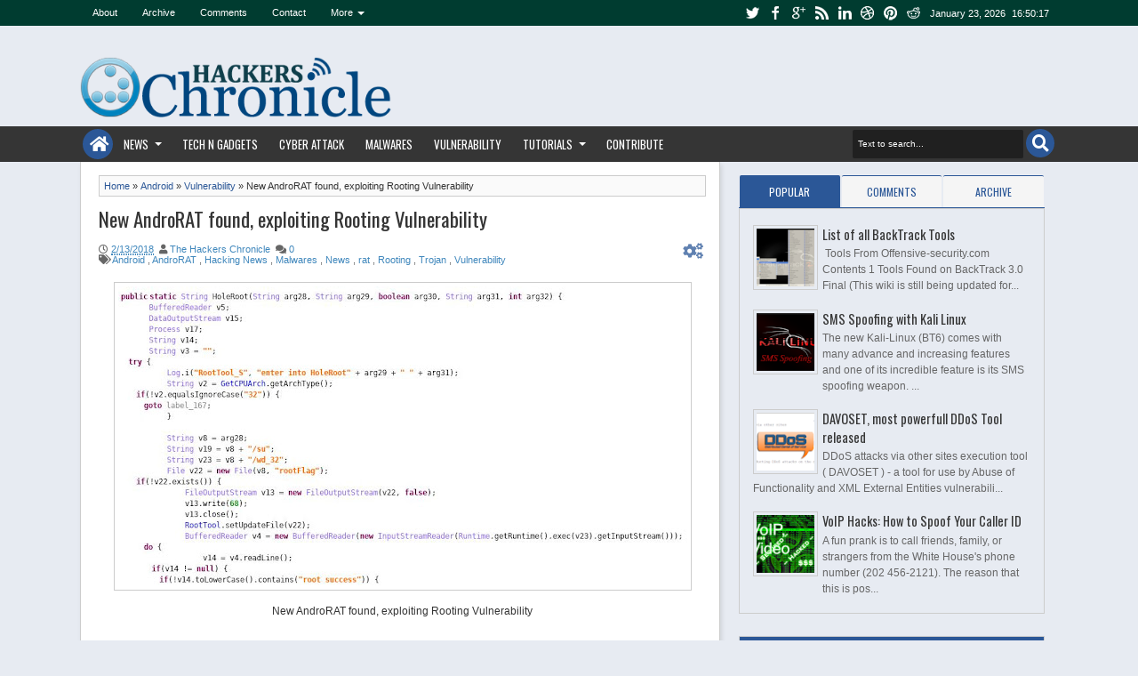

--- FILE ---
content_type: text/javascript; charset=UTF-8
request_url: https://www.hackerschronicle.com/feeds/posts/default/-/Hacking%20News?max-results=6&orderby=published&alt=json-in-script&callback=jQuery18309547042170708926_1769187011749&_=1769187012163
body_size: 5809
content:
// API callback
jQuery18309547042170708926_1769187011749({"version":"1.0","encoding":"UTF-8","feed":{"xmlns":"http://www.w3.org/2005/Atom","xmlns$openSearch":"http://a9.com/-/spec/opensearchrss/1.0/","xmlns$blogger":"http://schemas.google.com/blogger/2008","xmlns$georss":"http://www.georss.org/georss","xmlns$gd":"http://schemas.google.com/g/2005","xmlns$thr":"http://purl.org/syndication/thread/1.0","id":{"$t":"tag:blogger.com,1999:blog-3385998300716176663"},"updated":{"$t":"2026-01-13T07:58:02.682+05:30"},"category":[{"term":"Hacking News"},{"term":"News"},{"term":"Tutorials"},{"term":"Hacking Tutorials"},{"term":"Vulnerability"},{"term":"Hacking"},{"term":"Malwares"},{"term":"Linux Tutorials"},{"term":"Data Leak"},{"term":"Linux"},{"term":"OS"},{"term":"Android"},{"term":"Russian Hackers"},{"term":"Cyber Crime"},{"term":"Hacking Tools"},{"term":"SEO"},{"term":"Cryptocurrency"},{"term":"Cyber Attack"},{"term":"DDoS"},{"term":"SQL Injection"},{"term":"Server"},{"term":"Backtrack"},{"term":"Joomla"},{"term":"Trojan"},{"term":"databreach"},{"term":"Centos"},{"term":"Exploit"},{"term":"Google"},{"term":"Mobile"},{"term":"Monero"},{"term":"Remote Code Execution"},{"term":"Technology"},{"term":"Ubuntu"},{"term":"VoIP"},{"term":"Web Development"},{"term":"XSS"},{"term":"rat"},{"term":"Adsense"},{"term":"Asterisk"},{"term":"Blogging"},{"term":"Botnet"},{"term":"Chinese Hackers"},{"term":"Cipher"},{"term":"Credit Card"},{"term":"LFI"},{"term":"MySQL"},{"term":"SIP"},{"term":"Source Code"},{"term":"Tricks"},{"term":"Wi-Fi"},{"term":"Windows Server"},{"term":"facebook"},{"term":"AWS"},{"term":"Ads"},{"term":"Anonymous"},{"term":"Apache"},{"term":"Avengers Endgame"},{"term":"Bitcoin"},{"term":"Blackhat"},{"term":"Cheet Sheet"},{"term":"Cisco"},{"term":"Cloud Storage"},{"term":"Cryptomining"},{"term":"DOS"},{"term":"Darknet"},{"term":"Defacement"},{"term":"Email"},{"term":"Gadgets"},{"term":"GitHub"},{"term":"GitLab"},{"term":"HAProxy"},{"term":"Information Disclosure"},{"term":"Kernel"},{"term":"Load Balancing"},{"term":"MITM"},{"term":"Marvel"},{"term":"Memcache"},{"term":"Microsoft"},{"term":"Networking"},{"term":"OWASP"},{"term":"PHP"},{"term":"Phishing"},{"term":"Ransomware"},{"term":"Root"},{"term":"Rooting"},{"term":"Russian Military"},{"term":"Social Engineering"},{"term":"Tor"},{"term":"US Elections"},{"term":"VPN"},{"term":"Windows XP"},{"term":"Wordpress"},{"term":"Yahoo"},{"term":"Zero-Day"},{"term":"aggregateiq"},{"term":"cambridge analytica"},{"term":"e-Commerce"},{"term":"iOS"},{"term":"intel"},{"term":"meltdown"},{"term":"spectre"},{"term":"APT"},{"term":"ARP Spoof"},{"term":"Addons"},{"term":"Adobe"},{"term":"Aircrack"},{"term":"Alexa"},{"term":"AndroRAT"},{"term":"Apple App Store"},{"term":"Backup"},{"term":"Blogspot"},{"term":"Bruteforce"},{"term":"BuckHacker"},{"term":"Bug"},{"term":"COVID-19"},{"term":"CSRF"},{"term":"CVE-2014-0160"},{"term":"CVE-2017-5715"},{"term":"CVE-2017-9805"},{"term":"CVE-2018-6460"},{"term":"CVE-2018-6789"},{"term":"Calender2"},{"term":"Carding"},{"term":"Cheat Sheet"},{"term":"Chinese Spies"},{"term":"City Union Bank"},{"term":"CodeIgniter"},{"term":"Coronavirus"},{"term":"Cryptcat"},{"term":"Cryptocurrency Malware"},{"term":"Cryptojacking"},{"term":"CyberSecurity"},{"term":"DAVOSET"},{"term":"DNN"},{"term":"Dark Web"},{"term":"Dating"},{"term":"DealersChoice"},{"term":"Debian"},{"term":"DevOps"},{"term":"DigitalOcean"},{"term":"Distro"},{"term":"Dot Net"},{"term":"Download Lightweight Portable Security"},{"term":"Drupal"},{"term":"EC-Council"},{"term":"Encryption"},{"term":"Europe"},{"term":"European Cyber Army"},{"term":"Exim"},{"term":"FBI"},{"term":"FTP"},{"term":"FUD"},{"term":"Fake Tools"},{"term":"Firefox"},{"term":"Full Movie"},{"term":"GPS"},{"term":"Google Chrome"},{"term":"GootKit"},{"term":"HP"},{"term":"Heartbleed Bug"},{"term":"Hosting"},{"term":"IBM"},{"term":"IIS"},{"term":"IPCop"},{"term":"Identity Theft"},{"term":"Indian Hackers"},{"term":"Intrusion Detection"},{"term":"JasperLoader"},{"term":"Jenkins"},{"term":"Kali Linux"},{"term":"Keylogger"},{"term":"Korean Hackers"},{"term":"Kubernetes"},{"term":"Lightweight Portable Security (LPS)1.5.0"},{"term":"LiteCommerce"},{"term":"Malspam"},{"term":"Memfixed"},{"term":"Metasploit"},{"term":"Miner"},{"term":"Mirai"},{"term":"MongoDB"},{"term":"Movie"},{"term":"Mozilla"},{"term":"MyFitnessPal"},{"term":"NETRA"},{"term":"Netcat"},{"term":"Netgear Routers"},{"term":"Olympics"},{"term":"Open Source"},{"term":"Open VAS"},{"term":"PNB"},{"term":"Pakistani Hackers"},{"term":"Password"},{"term":"Password Cracking"},{"term":"Password Expiry"},{"term":"Patch"},{"term":"PayPal"},{"term":"Privacy"},{"term":"Privilege Escalation"},{"term":"Programming"},{"term":"Proxy"},{"term":"Qrypter"},{"term":"RSA Conference 2014"},{"term":"Rainbow Tables"},{"term":"Reaper"},{"term":"ReconnectAssange"},{"term":"Red Hat"},{"term":"Redis"},{"term":"RedisWannaMine"},{"term":"Risks"},{"term":"RoyalCLI"},{"term":"RoyalDNS"},{"term":"Rucyborg"},{"term":"S3"},{"term":"SMS Spoofing"},{"term":"SSH"},{"term":"SSL Strip"},{"term":"SWIFT"},{"term":"SamSam"},{"term":"Saposhi"},{"term":"Scam"},{"term":"Scripts"},{"term":"SecretCrush"},{"term":"Security"},{"term":"Snake"},{"term":"Snort"},{"term":"Spam"},{"term":"Stuxnet"},{"term":"Tabnapping"},{"term":"Telegram"},{"term":"Telnet"},{"term":"Tesla"},{"term":"Thanos"},{"term":"Tinder"},{"term":"Tor Browser"},{"term":"Tor Instant Messager"},{"term":"Torrent"},{"term":"Triada"},{"term":"US-CERT"},{"term":"USA"},{"term":"Ukraine"},{"term":"WEP"},{"term":"Wearable Technology"},{"term":"Web Security"},{"term":"Western Union"},{"term":"WhatsApp"},{"term":"WiFi Finder"},{"term":"Wikipedia"},{"term":"Winter Olympics"},{"term":"Xenocode"},{"term":"adwind"},{"term":"apple"},{"term":"bodybuilding.com"},{"term":"branchscope"},{"term":"cPanel"},{"term":"crouching yeti"},{"term":"cryprocurrency mining"},{"term":"database"},{"term":"donald trump"},{"term":"dragonfly"},{"term":"energetic bear"},{"term":"evm hacking"},{"term":"evm tempering"},{"term":"expedia"},{"term":"fancy bear"},{"term":"graykey"},{"term":"honor"},{"term":"htaccess"},{"term":"huawei"},{"term":"ionCube"},{"term":"iphone"},{"term":"iphone unlocking"},{"term":"isro"},{"term":"jailbreak"},{"term":"julian assange"},{"term":"mac software"},{"term":"macOS"},{"term":"notPetya"},{"term":"ophthalmoscope"},{"term":"orbitz"},{"term":"os-commerce"},{"term":"phpMyAdmin"},{"term":"politics"},{"term":"qarallax"},{"term":"quaverse"},{"term":"rottensys"},{"term":"security spending"},{"term":"sitelock"},{"term":"sofacy apt"},{"term":"under armour"},{"term":"voting machine"},{"term":"wikileaks"},{"term":"xiomi"},{"term":"xtremerat"}],"title":{"type":"text","$t":"Hackers Chronicle - Online Cyber Security News"},"subtitle":{"type":"html","$t":"Latest Cyber Security News, Hacking Tutorials, Linux Tutorials, News"},"link":[{"rel":"http://schemas.google.com/g/2005#feed","type":"application/atom+xml","href":"https:\/\/www.hackerschronicle.com\/feeds\/posts\/default"},{"rel":"self","type":"application/atom+xml","href":"https:\/\/www.blogger.com\/feeds\/3385998300716176663\/posts\/default\/-\/Hacking+News?alt=json-in-script\u0026max-results=6\u0026orderby=published"},{"rel":"alternate","type":"text/html","href":"https:\/\/www.hackerschronicle.com\/search\/label\/Hacking%20News"},{"rel":"hub","href":"http://pubsubhubbub.appspot.com/"},{"rel":"next","type":"application/atom+xml","href":"https:\/\/www.blogger.com\/feeds\/3385998300716176663\/posts\/default\/-\/Hacking+News\/-\/Hacking+News?alt=json-in-script\u0026start-index=7\u0026max-results=6\u0026orderby=published"}],"author":[{"name":{"$t":"cyb3r.gladiat0r"},"uri":{"$t":"http:\/\/www.blogger.com\/profile\/05122125366641803109"},"email":{"$t":"noreply@blogger.com"},"gd$image":{"rel":"http://schemas.google.com/g/2005#thumbnail","width":"32","height":"31","src":"\/\/blogger.googleusercontent.com\/img\/b\/R29vZ2xl\/AVvXsEhPBckLshPbrFoTu0RgOmXJQMgLBUsLLrD_k_udJtX9NXrYNIpgF8CrFtU4vVc52mCxQiaQ3fsnkORfTJXCIQRqiTWUrIwQzFmKZgk5TN15iBzxDx1MEMgxZrOH_SWWRts\/s1600\/*"}}],"generator":{"version":"7.00","uri":"http://www.blogger.com","$t":"Blogger"},"openSearch$totalResults":{"$t":"50"},"openSearch$startIndex":{"$t":"1"},"openSearch$itemsPerPage":{"$t":"6"},"entry":[{"id":{"$t":"tag:blogger.com,1999:blog-3385998300716176663.post-1791369942302225968"},"published":{"$t":"2019-04-29T11:12:00.000+05:30"},"updated":{"$t":"2019-04-29T11:12:26.446+05:30"},"category":[{"scheme":"http://www.blogger.com/atom/ns#","term":"Europe"},{"scheme":"http://www.blogger.com/atom/ns#","term":"GootKit"},{"scheme":"http://www.blogger.com/atom/ns#","term":"Hacking News"},{"scheme":"http://www.blogger.com/atom/ns#","term":"JasperLoader"},{"scheme":"http://www.blogger.com/atom/ns#","term":"Malspam"},{"scheme":"http://www.blogger.com/atom/ns#","term":"Malwares"},{"scheme":"http://www.blogger.com/atom/ns#","term":"Spam"}],"title":{"type":"text","$t":"Multi-Stage Malware Loader Hits Europeans via Signed Malspam"},"summary":{"type":"text","$t":"\n\n\nMultiple malicious spam campaigns using signed emails have been observed while distributing the GootKit (aka talalpek or Xswkit) banking Trojan with the help of a multi-stage malware loader dubbed JasperLoader over the past few months.\n\nThis loader is the third one detected by Cisco Talos' research team since July 2018, with Smoke Loader (aka Dofoil) being employed by threat actors to drop "},"link":[{"rel":"replies","type":"application/atom+xml","href":"https:\/\/www.hackerschronicle.com\/feeds\/1791369942302225968\/comments\/default","title":"Post Comments"},{"rel":"replies","type":"text/html","href":"https:\/\/www.hackerschronicle.com\/2019\/04\/multistage-malware-loader-jasperloader.html#comment-form","title":"0 Comments"},{"rel":"edit","type":"application/atom+xml","href":"https:\/\/www.blogger.com\/feeds\/3385998300716176663\/posts\/default\/1791369942302225968"},{"rel":"self","type":"application/atom+xml","href":"https:\/\/www.blogger.com\/feeds\/3385998300716176663\/posts\/default\/1791369942302225968"},{"rel":"alternate","type":"text/html","href":"https:\/\/www.hackerschronicle.com\/2019\/04\/multistage-malware-loader-jasperloader.html","title":"Multi-Stage Malware Loader Hits Europeans via Signed Malspam"}],"author":[{"name":{"$t":"The Hackers Chronicle"},"uri":{"$t":"http:\/\/www.blogger.com\/profile\/15037732104847840333"},"email":{"$t":"noreply@blogger.com"},"gd$image":{"rel":"http://schemas.google.com/g/2005#thumbnail","width":"16","height":"16","src":"https:\/\/img1.blogblog.com\/img\/b16-rounded.gif"}}],"media$thumbnail":{"xmlns$media":"http://search.yahoo.com/mrss/","url":"https:\/\/blogger.googleusercontent.com\/img\/b\/R29vZ2xl\/AVvXsEhmrjDKffNtOT802AuAJrLLSSXnZH_IrCmH7XuGuZ0b_7-y-K2e_sXeb79AqIntkQGOkpST-kcH6oB_fg1Q_Mj8FrWJdeFg1kzjQCWU6SbQ2uhVCpqCxxEMKo6T7CrTVbQz77f81UHJ1upH\/s72-c\/Malspam.jpg","height":"72","width":"72"},"thr$total":{"$t":"0"}},{"id":{"$t":"tag:blogger.com,1999:blog-3385998300716176663.post-6142019167958551975"},"published":{"$t":"2019-04-24T13:07:00.001+05:30"},"updated":{"$t":"2019-04-24T13:12:43.866+05:30"},"category":[{"scheme":"http://www.blogger.com/atom/ns#","term":"bodybuilding.com"},{"scheme":"http://www.blogger.com/atom/ns#","term":"databreach"},{"scheme":"http://www.blogger.com/atom/ns#","term":"Hacking News"},{"scheme":"http://www.blogger.com/atom/ns#","term":"News"},{"scheme":"http://www.blogger.com/atom/ns#","term":"Phishing"},{"scheme":"http://www.blogger.com/atom/ns#","term":"Security"}],"title":{"type":"text","$t":"Bodybuilding.com confirms Data Breach"},"summary":{"type":"text","$t":"\n\n\n\nBodybuilding.com, the internet's biggest online store and online forum for fitness and bodybuilding enthusiasts, has disclosed last week a security breach that impacted its IT systems.\n\nCustomer data might have been exposed, the company said in a short message posted on its website. Its staff isn't sure if the attacker accessed customer data, though.\n\nA third-party security firm was hired to "},"link":[{"rel":"replies","type":"application/atom+xml","href":"https:\/\/www.hackerschronicle.com\/feeds\/6142019167958551975\/comments\/default","title":"Post Comments"},{"rel":"replies","type":"text/html","href":"https:\/\/www.hackerschronicle.com\/2019\/04\/bodybuildingcom-confirms-data-breach.html#comment-form","title":"0 Comments"},{"rel":"edit","type":"application/atom+xml","href":"https:\/\/www.blogger.com\/feeds\/3385998300716176663\/posts\/default\/6142019167958551975"},{"rel":"self","type":"application/atom+xml","href":"https:\/\/www.blogger.com\/feeds\/3385998300716176663\/posts\/default\/6142019167958551975"},{"rel":"alternate","type":"text/html","href":"https:\/\/www.hackerschronicle.com\/2019\/04\/bodybuildingcom-confirms-data-breach.html","title":"Bodybuilding.com confirms Data Breach"}],"author":[{"name":{"$t":"The Hackers Chronicle"},"uri":{"$t":"http:\/\/www.blogger.com\/profile\/15037732104847840333"},"email":{"$t":"noreply@blogger.com"},"gd$image":{"rel":"http://schemas.google.com/g/2005#thumbnail","width":"16","height":"16","src":"https:\/\/img1.blogblog.com\/img\/b16-rounded.gif"}}],"media$thumbnail":{"xmlns$media":"http://search.yahoo.com/mrss/","url":"https:\/\/blogger.googleusercontent.com\/img\/b\/R29vZ2xl\/AVvXsEjav4fT_vy7AeU-yBoFGrd1P0avUFMV_V3pVWbMrJnnzVZTdh9WNajlxHgh7WH3clxT3ByH0VgxReB0_Cod9GEQWwfNLirHPGCoUEYnFJ0nEtY2-tDMBaa4TzgiV8_i9EjE8FaEjB2RlnSm\/s72-c\/bodybuilding-hacked.jpg","height":"72","width":"72"},"thr$total":{"$t":"0"}},{"id":{"$t":"tag:blogger.com,1999:blog-3385998300716176663.post-2198723924764196255"},"published":{"$t":"2019-04-23T13:18:00.003+05:30"},"updated":{"$t":"2019-04-23T13:18:48.992+05:30"},"category":[{"scheme":"http://www.blogger.com/atom/ns#","term":"Data Leak"},{"scheme":"http://www.blogger.com/atom/ns#","term":"DigitalOcean"},{"scheme":"http://www.blogger.com/atom/ns#","term":"Hacking News"},{"scheme":"http://www.blogger.com/atom/ns#","term":"Wi-Fi"},{"scheme":"http://www.blogger.com/atom/ns#","term":"WiFi Finder"}],"title":{"type":"text","$t":"2 Million Wi-Fi Passwords Leaked"},"summary":{"type":"text","$t":"\n\n\n\nWi-Fi Hotspot Finder Spills 2 Million Passwords Online\n\nA popular hotspot finder app for Android exposed the Wi-Fi network passwords for more than two million networks.The app, downloaded by thousands of users, allowed anyone to search for Wi-Fi networks in their nearby area. The app allows the user to upload Wi-Fi network passwords from their devices to its database for others to use.That "},"link":[{"rel":"replies","type":"application/atom+xml","href":"https:\/\/www.hackerschronicle.com\/feeds\/2198723924764196255\/comments\/default","title":"Post Comments"},{"rel":"replies","type":"text/html","href":"https:\/\/www.hackerschronicle.com\/2019\/04\/2-million-wi-fi-passwords-leaked.html#comment-form","title":"0 Comments"},{"rel":"edit","type":"application/atom+xml","href":"https:\/\/www.blogger.com\/feeds\/3385998300716176663\/posts\/default\/2198723924764196255"},{"rel":"self","type":"application/atom+xml","href":"https:\/\/www.blogger.com\/feeds\/3385998300716176663\/posts\/default\/2198723924764196255"},{"rel":"alternate","type":"text/html","href":"https:\/\/www.hackerschronicle.com\/2019\/04\/2-million-wi-fi-passwords-leaked.html","title":"2 Million Wi-Fi Passwords Leaked"}],"author":[{"name":{"$t":"The Hackers Chronicle"},"uri":{"$t":"http:\/\/www.blogger.com\/profile\/15037732104847840333"},"email":{"$t":"noreply@blogger.com"},"gd$image":{"rel":"http://schemas.google.com/g/2005#thumbnail","width":"16","height":"16","src":"https:\/\/img1.blogblog.com\/img\/b16-rounded.gif"}}],"media$thumbnail":{"xmlns$media":"http://search.yahoo.com/mrss/","url":"https:\/\/blogger.googleusercontent.com\/img\/b\/R29vZ2xl\/AVvXsEh_JzcJ1AsuRYfsljM1cITPR7YLgu-D-N76enZhfj9tuMOE08vCJnkM1jG-LmooyQWWC4TBPZ4GvvJqj0LTXuC_bEQ33v_D4qofBTBGN9gVbsA5rWJ-FhRiggoxyFtpd47iomLFe0IwzTIt\/s72-c\/wifi-finder.jpg","height":"72","width":"72"},"thr$total":{"$t":"0"}},{"id":{"$t":"tag:blogger.com,1999:blog-3385998300716176663.post-5037455992469939700"},"published":{"$t":"2019-04-15T10:15:00.003+05:30"},"updated":{"$t":"2019-04-15T10:15:45.018+05:30"},"category":[{"scheme":"http://www.blogger.com/atom/ns#","term":"Data Leak"},{"scheme":"http://www.blogger.com/atom/ns#","term":"FBI"},{"scheme":"http://www.blogger.com/atom/ns#","term":"Hacking News"}],"title":{"type":"text","$t":"Personal Data of FBI Agents leaked"},"summary":{"type":"text","$t":"\n\n\n\nhackers leak personal data of fbi agent\nThree websites belonging to the Federal Bureau of Investigation’s (FBI) National Academy Association (FBINAA) were hacked apparently by three hackers after they managed to breach their security, steal and upload data online.\n\nPart of the uploaded content was dozens of documents containing personal information of federal agents and law enforcement "},"link":[{"rel":"replies","type":"application/atom+xml","href":"https:\/\/www.hackerschronicle.com\/feeds\/5037455992469939700\/comments\/default","title":"Post Comments"},{"rel":"replies","type":"text/html","href":"https:\/\/www.hackerschronicle.com\/2019\/04\/personal-data-of-fbi-agents-leaked.html#comment-form","title":"0 Comments"},{"rel":"edit","type":"application/atom+xml","href":"https:\/\/www.blogger.com\/feeds\/3385998300716176663\/posts\/default\/5037455992469939700"},{"rel":"self","type":"application/atom+xml","href":"https:\/\/www.blogger.com\/feeds\/3385998300716176663\/posts\/default\/5037455992469939700"},{"rel":"alternate","type":"text/html","href":"https:\/\/www.hackerschronicle.com\/2019\/04\/personal-data-of-fbi-agents-leaked.html","title":"Personal Data of FBI Agents leaked"}],"author":[{"name":{"$t":"cyb3r.gladiat0r"},"uri":{"$t":"http:\/\/www.blogger.com\/profile\/05122125366641803109"},"email":{"$t":"noreply@blogger.com"},"gd$image":{"rel":"http://schemas.google.com/g/2005#thumbnail","width":"32","height":"31","src":"\/\/blogger.googleusercontent.com\/img\/b\/R29vZ2xl\/AVvXsEhPBckLshPbrFoTu0RgOmXJQMgLBUsLLrD_k_udJtX9NXrYNIpgF8CrFtU4vVc52mCxQiaQ3fsnkORfTJXCIQRqiTWUrIwQzFmKZgk5TN15iBzxDx1MEMgxZrOH_SWWRts\/s1600\/*"}}],"media$thumbnail":{"xmlns$media":"http://search.yahoo.com/mrss/","url":"https:\/\/blogger.googleusercontent.com\/img\/b\/R29vZ2xl\/AVvXsEjHQpeMQxcICm5IPBC_C1bUWF43XRKGUxb3tFKXY50jQ3HOJl22SLE2a444BP1IU7I8Nqw1Kx3T4yYR9wedV1QGhx_Qv6hKLYOofV0lK7XvhSUARbGaXIJrYyKEYRKrFeR8zTntUkHRu6Q\/s72-c\/fbi-leak.jpg","height":"72","width":"72"},"thr$total":{"$t":"0"}},{"id":{"$t":"tag:blogger.com,1999:blog-3385998300716176663.post-7498578666366891751"},"published":{"$t":"2018-04-06T09:30:00.000+05:30"},"updated":{"$t":"2018-04-06T13:40:06.685+05:30"},"category":[{"scheme":"http://www.blogger.com/atom/ns#","term":"Cisco"},{"scheme":"http://www.blogger.com/atom/ns#","term":"Cyber Crime"},{"scheme":"http://www.blogger.com/atom/ns#","term":"evm hacking"},{"scheme":"http://www.blogger.com/atom/ns#","term":"evm tempering"},{"scheme":"http://www.blogger.com/atom/ns#","term":"Hacking News"},{"scheme":"http://www.blogger.com/atom/ns#","term":"voting machine"}],"title":{"type":"text","$t":"Voting Machine firewall details and passwords leaked online"},"summary":{"type":"text","$t":"\n\n\n\n\n\nA sysadmin at a number one mechanical device vendor denote a firewall configuration file, as well as passwords, into a public Cisco support forum in 2011, gap the corporate up to attainable attack.\nThe config files expose a wealth of knowledge helpful to Associate in Nursing wrongdoer, as well as the name, hostname, and ASA version range. whereas there's no proof that the mechanical device "},"link":[{"rel":"replies","type":"application/atom+xml","href":"https:\/\/www.hackerschronicle.com\/feeds\/7498578666366891751\/comments\/default","title":"Post Comments"},{"rel":"replies","type":"text/html","href":"https:\/\/www.hackerschronicle.com\/2018\/04\/evm-password-leaked.html#comment-form","title":"0 Comments"},{"rel":"edit","type":"application/atom+xml","href":"https:\/\/www.blogger.com\/feeds\/3385998300716176663\/posts\/default\/7498578666366891751"},{"rel":"self","type":"application/atom+xml","href":"https:\/\/www.blogger.com\/feeds\/3385998300716176663\/posts\/default\/7498578666366891751"},{"rel":"alternate","type":"text/html","href":"https:\/\/www.hackerschronicle.com\/2018\/04\/evm-password-leaked.html","title":"Voting Machine firewall details and passwords leaked online"}],"author":[{"name":{"$t":"The Hackers Chronicle"},"uri":{"$t":"http:\/\/www.blogger.com\/profile\/15037732104847840333"},"email":{"$t":"noreply@blogger.com"},"gd$image":{"rel":"http://schemas.google.com/g/2005#thumbnail","width":"16","height":"16","src":"https:\/\/img1.blogblog.com\/img\/b16-rounded.gif"}}],"media$thumbnail":{"xmlns$media":"http://search.yahoo.com/mrss/","url":"https:\/\/blogger.googleusercontent.com\/img\/b\/R29vZ2xl\/AVvXsEg7B6FUrs1Xkli2dBiG8sucr_mhoaIIoVfv2I0nvFZIBpm74L9LvSHN2FbDe1nUzJ0NUVdI5v2MCvi-6QYPNPryWwmQbAzUkNvLB1F8IUvQ6WDpJ4p6zBLJO4GCYh4Erl14C6orQfKWFvY\/s72-c\/Electronic-Voting-hacked.jpg","height":"72","width":"72"},"thr$total":{"$t":"0"}},{"id":{"$t":"tag:blogger.com,1999:blog-3385998300716176663.post-7217899526066340150"},"published":{"$t":"2018-04-03T10:38:00.000+05:30"},"updated":{"$t":"2018-04-03T13:09:58.629+05:30"},"category":[{"scheme":"http://www.blogger.com/atom/ns#","term":"Cyber Attack"},{"scheme":"http://www.blogger.com/atom/ns#","term":"Data Leak"},{"scheme":"http://www.blogger.com/atom/ns#","term":"databreach"},{"scheme":"http://www.blogger.com/atom/ns#","term":"Hacking News"},{"scheme":"http://www.blogger.com/atom/ns#","term":"MyFitnessPal"},{"scheme":"http://www.blogger.com/atom/ns#","term":"under armour"}],"title":{"type":"text","$t":"Under Armour Fitness App MyFitnessPal data breached affecting 150 million users"},"summary":{"type":"text","$t":"\n\n\n\n\u0026nbsp;\n\nUnder Armour, Inc. last week announced that it is notifying users of MyFitnessPal - the company's food and nutrition application and website - about a massive data breach affecting 150 million users. But according to the comapny sources, Payment card data was not compromised because it is collected and processed separately.\u0026nbsp;\n\nA massive data breach on March 29 that impacted 150 "},"link":[{"rel":"replies","type":"application/atom+xml","href":"https:\/\/www.hackerschronicle.com\/feeds\/7217899526066340150\/comments\/default","title":"Post Comments"},{"rel":"replies","type":"text/html","href":"https:\/\/www.hackerschronicle.com\/2018\/04\/under-armour-data-breach.html#comment-form","title":"0 Comments"},{"rel":"edit","type":"application/atom+xml","href":"https:\/\/www.blogger.com\/feeds\/3385998300716176663\/posts\/default\/7217899526066340150"},{"rel":"self","type":"application/atom+xml","href":"https:\/\/www.blogger.com\/feeds\/3385998300716176663\/posts\/default\/7217899526066340150"},{"rel":"alternate","type":"text/html","href":"https:\/\/www.hackerschronicle.com\/2018\/04\/under-armour-data-breach.html","title":"Under Armour Fitness App MyFitnessPal data breached affecting 150 million users"}],"author":[{"name":{"$t":"The Hackers Chronicle"},"uri":{"$t":"http:\/\/www.blogger.com\/profile\/15037732104847840333"},"email":{"$t":"noreply@blogger.com"},"gd$image":{"rel":"http://schemas.google.com/g/2005#thumbnail","width":"16","height":"16","src":"https:\/\/img1.blogblog.com\/img\/b16-rounded.gif"}}],"media$thumbnail":{"xmlns$media":"http://search.yahoo.com/mrss/","url":"https:\/\/blogger.googleusercontent.com\/img\/b\/R29vZ2xl\/AVvXsEgt3FA8mAmz1C1o0BjaaMWheMFcBxhvgcylN7-KTbsqpGh92hAMUOWeq9gpBEfP5gWl77xbCxGB42KLXYAE6qVFRbvgZ5j6QZjg8dO9uFQnG7dXw_COuSBCVDG7qEb6MLnD_kPsFZY4s5La\/s72-c\/under-armour-data-leak.png","height":"72","width":"72"},"thr$total":{"$t":"0"}}]}});

--- FILE ---
content_type: text/plain
request_url: https://www.google-analytics.com/j/collect?v=1&_v=j102&a=1033283693&t=pageview&_s=1&dl=https%3A%2F%2Fwww.hackerschronicle.com%2F2018%2F02%2Fnew-androrat-found-exploiting-rooting.html&ul=en-us%40posix&dt=New%20AndroRAT%20found%2C%20exploiting%20Rooting%20Vulnerability%20%7C%20Hackers%20Chronicle%20-%20Online%20Cyber%20Security%20News&sr=1280x720&vp=1280x720&_u=IEBAAEABAAAAACAAI~&jid=1095335615&gjid=112369909&cid=540674685.1769187014&tid=UA-48217269-1&_gid=728688419.1769187014&_r=1&_slc=1&z=159613772
body_size: -453
content:
2,cG-2SC4F9Y5WH

--- FILE ---
content_type: text/javascript; charset=UTF-8
request_url: https://www.hackerschronicle.com/feeds/posts/default/-/Android?max-results=6&orderby=published&alt=json-in-script&callback=jQuery18309547042170708926_1769187011747&_=1769187012130
body_size: 5631
content:
// API callback
jQuery18309547042170708926_1769187011747({"version":"1.0","encoding":"UTF-8","feed":{"xmlns":"http://www.w3.org/2005/Atom","xmlns$openSearch":"http://a9.com/-/spec/opensearchrss/1.0/","xmlns$blogger":"http://schemas.google.com/blogger/2008","xmlns$georss":"http://www.georss.org/georss","xmlns$gd":"http://schemas.google.com/g/2005","xmlns$thr":"http://purl.org/syndication/thread/1.0","id":{"$t":"tag:blogger.com,1999:blog-3385998300716176663"},"updated":{"$t":"2026-01-13T07:58:02.682+05:30"},"category":[{"term":"Hacking News"},{"term":"News"},{"term":"Tutorials"},{"term":"Hacking Tutorials"},{"term":"Vulnerability"},{"term":"Hacking"},{"term":"Malwares"},{"term":"Linux Tutorials"},{"term":"Data Leak"},{"term":"Linux"},{"term":"OS"},{"term":"Android"},{"term":"Russian Hackers"},{"term":"Cyber Crime"},{"term":"Hacking Tools"},{"term":"SEO"},{"term":"Cryptocurrency"},{"term":"Cyber Attack"},{"term":"DDoS"},{"term":"SQL Injection"},{"term":"Server"},{"term":"Backtrack"},{"term":"Joomla"},{"term":"Trojan"},{"term":"databreach"},{"term":"Centos"},{"term":"Exploit"},{"term":"Google"},{"term":"Mobile"},{"term":"Monero"},{"term":"Remote Code Execution"},{"term":"Technology"},{"term":"Ubuntu"},{"term":"VoIP"},{"term":"Web Development"},{"term":"XSS"},{"term":"rat"},{"term":"Adsense"},{"term":"Asterisk"},{"term":"Blogging"},{"term":"Botnet"},{"term":"Chinese Hackers"},{"term":"Cipher"},{"term":"Credit Card"},{"term":"LFI"},{"term":"MySQL"},{"term":"SIP"},{"term":"Source Code"},{"term":"Tricks"},{"term":"Wi-Fi"},{"term":"Windows Server"},{"term":"facebook"},{"term":"AWS"},{"term":"Ads"},{"term":"Anonymous"},{"term":"Apache"},{"term":"Avengers Endgame"},{"term":"Bitcoin"},{"term":"Blackhat"},{"term":"Cheet Sheet"},{"term":"Cisco"},{"term":"Cloud Storage"},{"term":"Cryptomining"},{"term":"DOS"},{"term":"Darknet"},{"term":"Defacement"},{"term":"Email"},{"term":"Gadgets"},{"term":"GitHub"},{"term":"GitLab"},{"term":"HAProxy"},{"term":"Information Disclosure"},{"term":"Kernel"},{"term":"Load Balancing"},{"term":"MITM"},{"term":"Marvel"},{"term":"Memcache"},{"term":"Microsoft"},{"term":"Networking"},{"term":"OWASP"},{"term":"PHP"},{"term":"Phishing"},{"term":"Ransomware"},{"term":"Root"},{"term":"Rooting"},{"term":"Russian Military"},{"term":"Social Engineering"},{"term":"Tor"},{"term":"US Elections"},{"term":"VPN"},{"term":"Windows XP"},{"term":"Wordpress"},{"term":"Yahoo"},{"term":"Zero-Day"},{"term":"aggregateiq"},{"term":"cambridge analytica"},{"term":"e-Commerce"},{"term":"iOS"},{"term":"intel"},{"term":"meltdown"},{"term":"spectre"},{"term":"APT"},{"term":"ARP Spoof"},{"term":"Addons"},{"term":"Adobe"},{"term":"Aircrack"},{"term":"Alexa"},{"term":"AndroRAT"},{"term":"Apple App Store"},{"term":"Backup"},{"term":"Blogspot"},{"term":"Bruteforce"},{"term":"BuckHacker"},{"term":"Bug"},{"term":"COVID-19"},{"term":"CSRF"},{"term":"CVE-2014-0160"},{"term":"CVE-2017-5715"},{"term":"CVE-2017-9805"},{"term":"CVE-2018-6460"},{"term":"CVE-2018-6789"},{"term":"Calender2"},{"term":"Carding"},{"term":"Cheat Sheet"},{"term":"Chinese Spies"},{"term":"City Union Bank"},{"term":"CodeIgniter"},{"term":"Coronavirus"},{"term":"Cryptcat"},{"term":"Cryptocurrency Malware"},{"term":"Cryptojacking"},{"term":"CyberSecurity"},{"term":"DAVOSET"},{"term":"DNN"},{"term":"Dark Web"},{"term":"Dating"},{"term":"DealersChoice"},{"term":"Debian"},{"term":"DevOps"},{"term":"DigitalOcean"},{"term":"Distro"},{"term":"Dot Net"},{"term":"Download Lightweight Portable Security"},{"term":"Drupal"},{"term":"EC-Council"},{"term":"Encryption"},{"term":"Europe"},{"term":"European Cyber Army"},{"term":"Exim"},{"term":"FBI"},{"term":"FTP"},{"term":"FUD"},{"term":"Fake Tools"},{"term":"Firefox"},{"term":"Full Movie"},{"term":"GPS"},{"term":"Google Chrome"},{"term":"GootKit"},{"term":"HP"},{"term":"Heartbleed Bug"},{"term":"Hosting"},{"term":"IBM"},{"term":"IIS"},{"term":"IPCop"},{"term":"Identity Theft"},{"term":"Indian Hackers"},{"term":"Intrusion Detection"},{"term":"JasperLoader"},{"term":"Jenkins"},{"term":"Kali Linux"},{"term":"Keylogger"},{"term":"Korean Hackers"},{"term":"Kubernetes"},{"term":"Lightweight Portable Security (LPS)1.5.0"},{"term":"LiteCommerce"},{"term":"Malspam"},{"term":"Memfixed"},{"term":"Metasploit"},{"term":"Miner"},{"term":"Mirai"},{"term":"MongoDB"},{"term":"Movie"},{"term":"Mozilla"},{"term":"MyFitnessPal"},{"term":"NETRA"},{"term":"Netcat"},{"term":"Netgear Routers"},{"term":"Olympics"},{"term":"Open Source"},{"term":"Open VAS"},{"term":"PNB"},{"term":"Pakistani Hackers"},{"term":"Password"},{"term":"Password Cracking"},{"term":"Password Expiry"},{"term":"Patch"},{"term":"PayPal"},{"term":"Privacy"},{"term":"Privilege Escalation"},{"term":"Programming"},{"term":"Proxy"},{"term":"Qrypter"},{"term":"RSA Conference 2014"},{"term":"Rainbow Tables"},{"term":"Reaper"},{"term":"ReconnectAssange"},{"term":"Red Hat"},{"term":"Redis"},{"term":"RedisWannaMine"},{"term":"Risks"},{"term":"RoyalCLI"},{"term":"RoyalDNS"},{"term":"Rucyborg"},{"term":"S3"},{"term":"SMS Spoofing"},{"term":"SSH"},{"term":"SSL Strip"},{"term":"SWIFT"},{"term":"SamSam"},{"term":"Saposhi"},{"term":"Scam"},{"term":"Scripts"},{"term":"SecretCrush"},{"term":"Security"},{"term":"Snake"},{"term":"Snort"},{"term":"Spam"},{"term":"Stuxnet"},{"term":"Tabnapping"},{"term":"Telegram"},{"term":"Telnet"},{"term":"Tesla"},{"term":"Thanos"},{"term":"Tinder"},{"term":"Tor Browser"},{"term":"Tor Instant Messager"},{"term":"Torrent"},{"term":"Triada"},{"term":"US-CERT"},{"term":"USA"},{"term":"Ukraine"},{"term":"WEP"},{"term":"Wearable Technology"},{"term":"Web Security"},{"term":"Western Union"},{"term":"WhatsApp"},{"term":"WiFi Finder"},{"term":"Wikipedia"},{"term":"Winter Olympics"},{"term":"Xenocode"},{"term":"adwind"},{"term":"apple"},{"term":"bodybuilding.com"},{"term":"branchscope"},{"term":"cPanel"},{"term":"crouching yeti"},{"term":"cryprocurrency mining"},{"term":"database"},{"term":"donald trump"},{"term":"dragonfly"},{"term":"energetic bear"},{"term":"evm hacking"},{"term":"evm tempering"},{"term":"expedia"},{"term":"fancy bear"},{"term":"graykey"},{"term":"honor"},{"term":"htaccess"},{"term":"huawei"},{"term":"ionCube"},{"term":"iphone"},{"term":"iphone unlocking"},{"term":"isro"},{"term":"jailbreak"},{"term":"julian assange"},{"term":"mac software"},{"term":"macOS"},{"term":"notPetya"},{"term":"ophthalmoscope"},{"term":"orbitz"},{"term":"os-commerce"},{"term":"phpMyAdmin"},{"term":"politics"},{"term":"qarallax"},{"term":"quaverse"},{"term":"rottensys"},{"term":"security spending"},{"term":"sitelock"},{"term":"sofacy apt"},{"term":"under armour"},{"term":"voting machine"},{"term":"wikileaks"},{"term":"xiomi"},{"term":"xtremerat"}],"title":{"type":"text","$t":"Hackers Chronicle - Online Cyber Security News"},"subtitle":{"type":"html","$t":"Latest Cyber Security News, Hacking Tutorials, Linux Tutorials, News"},"link":[{"rel":"http://schemas.google.com/g/2005#feed","type":"application/atom+xml","href":"https:\/\/www.hackerschronicle.com\/feeds\/posts\/default"},{"rel":"self","type":"application/atom+xml","href":"https:\/\/www.blogger.com\/feeds\/3385998300716176663\/posts\/default\/-\/Android?alt=json-in-script\u0026max-results=6\u0026orderby=published"},{"rel":"alternate","type":"text/html","href":"https:\/\/www.hackerschronicle.com\/search\/label\/Android"},{"rel":"hub","href":"http://pubsubhubbub.appspot.com/"},{"rel":"next","type":"application/atom+xml","href":"https:\/\/www.blogger.com\/feeds\/3385998300716176663\/posts\/default\/-\/Android\/-\/Android?alt=json-in-script\u0026start-index=7\u0026max-results=6\u0026orderby=published"}],"author":[{"name":{"$t":"cyb3r.gladiat0r"},"uri":{"$t":"http:\/\/www.blogger.com\/profile\/05122125366641803109"},"email":{"$t":"noreply@blogger.com"},"gd$image":{"rel":"http://schemas.google.com/g/2005#thumbnail","width":"32","height":"31","src":"\/\/blogger.googleusercontent.com\/img\/b\/R29vZ2xl\/AVvXsEhPBckLshPbrFoTu0RgOmXJQMgLBUsLLrD_k_udJtX9NXrYNIpgF8CrFtU4vVc52mCxQiaQ3fsnkORfTJXCIQRqiTWUrIwQzFmKZgk5TN15iBzxDx1MEMgxZrOH_SWWRts\/s1600\/*"}}],"generator":{"version":"7.00","uri":"http://www.blogger.com","$t":"Blogger"},"openSearch$totalResults":{"$t":"10"},"openSearch$startIndex":{"$t":"1"},"openSearch$itemsPerPage":{"$t":"6"},"entry":[{"id":{"$t":"tag:blogger.com,1999:blog-3385998300716176663.post-3230976638513227123"},"published":{"$t":"2018-03-05T12:36:00.000+05:30"},"updated":{"$t":"2018-03-05T12:36:02.395+05:30"},"category":[{"scheme":"http://www.blogger.com/atom/ns#","term":"Android"},{"scheme":"http://www.blogger.com/atom/ns#","term":"Malwares"},{"scheme":"http://www.blogger.com/atom/ns#","term":"News"},{"scheme":"http://www.blogger.com/atom/ns#","term":"Triada"},{"scheme":"http://www.blogger.com/atom/ns#","term":"Trojan"}],"title":{"type":"text","$t":"Chinese Firm selling Smartphones with pre-installed Banking Malwares"},"summary":{"type":"text","$t":"\n\n\n\nMore than 40 models of low-cost Android smartphones are sold already infected with the Triada banking trojan, says Dr.Web, a Russia-based antivirus vendor. The security vendor published today a list of 42 Android models its researchers analyzed and found to be infected with the Android.Triada.231 trojan.\n\nTriada is a very powerful Android banking trojan discovered in early 2016. It can root "},"link":[{"rel":"replies","type":"application/atom+xml","href":"https:\/\/www.hackerschronicle.com\/feeds\/3230976638513227123\/comments\/default","title":"Post Comments"},{"rel":"replies","type":"text/html","href":"https:\/\/www.hackerschronicle.com\/2018\/03\/android-phones-shipped-with-preinstalled-banking-trojan.html#comment-form","title":"0 Comments"},{"rel":"edit","type":"application/atom+xml","href":"https:\/\/www.blogger.com\/feeds\/3385998300716176663\/posts\/default\/3230976638513227123"},{"rel":"self","type":"application/atom+xml","href":"https:\/\/www.blogger.com\/feeds\/3385998300716176663\/posts\/default\/3230976638513227123"},{"rel":"alternate","type":"text/html","href":"https:\/\/www.hackerschronicle.com\/2018\/03\/android-phones-shipped-with-preinstalled-banking-trojan.html","title":"Chinese Firm selling Smartphones with pre-installed Banking Malwares"}],"author":[{"name":{"$t":"The Hackers Chronicle"},"uri":{"$t":"http:\/\/www.blogger.com\/profile\/15037732104847840333"},"email":{"$t":"noreply@blogger.com"},"gd$image":{"rel":"http://schemas.google.com/g/2005#thumbnail","width":"16","height":"16","src":"https:\/\/img1.blogblog.com\/img\/b16-rounded.gif"}}],"media$thumbnail":{"xmlns$media":"http://search.yahoo.com/mrss/","url":"https:\/\/blogger.googleusercontent.com\/img\/b\/R29vZ2xl\/AVvXsEgWokGpvxoy8oZjI0OOsnHmsDJZF42nU3B2PxFze5HaOa9uatC4LEkVg6JPnXiv6LK5yg0JGyZjpvyd3JgOk3TNKrvx_vJDxS5UWTw4GiOwILGCCyX7he3Pua0OTE6aDE_PpfX0qkCaaIb0\/s72-c\/triada-trojan-preinstalled-on-brand-new-smartphones.jpg","height":"72","width":"72"},"thr$total":{"$t":"0"}},{"id":{"$t":"tag:blogger.com,1999:blog-3385998300716176663.post-8755098578059230616"},"published":{"$t":"2018-02-15T12:41:00.002+05:30"},"updated":{"$t":"2018-02-15T13:27:37.651+05:30"},"category":[{"scheme":"http://www.blogger.com/atom/ns#","term":"Android"},{"scheme":"http://www.blogger.com/atom/ns#","term":"Cryptocurrency"},{"scheme":"http://www.blogger.com/atom/ns#","term":"Hacking News"},{"scheme":"http://www.blogger.com/atom/ns#","term":"Malwares"},{"scheme":"http://www.blogger.com/atom/ns#","term":"News"}],"title":{"type":"text","$t":"Millions of android devices Hacked"},"summary":{"type":"text","$t":"\n\n\nMillions of android devices Hacked\n\n\n\nThe Android operating system and its apps are usually more exposed to security problems and the presence of malware of all kinds. With the arrival of the cryptocurrencies, this was the new focus to explore the users.\n\nA new campaign was recently detected and was obliging the mining of these crypto-coins.\n\nThis new campaign is equal to many others that have"},"link":[{"rel":"replies","type":"application/atom+xml","href":"https:\/\/www.hackerschronicle.com\/feeds\/8755098578059230616\/comments\/default","title":"Post Comments"},{"rel":"replies","type":"text/html","href":"https:\/\/www.hackerschronicle.com\/2018\/02\/millions-of-android-devices-hacked.html#comment-form","title":"0 Comments"},{"rel":"edit","type":"application/atom+xml","href":"https:\/\/www.blogger.com\/feeds\/3385998300716176663\/posts\/default\/8755098578059230616"},{"rel":"self","type":"application/atom+xml","href":"https:\/\/www.blogger.com\/feeds\/3385998300716176663\/posts\/default\/8755098578059230616"},{"rel":"alternate","type":"text/html","href":"https:\/\/www.hackerschronicle.com\/2018\/02\/millions-of-android-devices-hacked.html","title":"Millions of android devices Hacked"}],"author":[{"name":{"$t":"The Hackers Chronicle"},"uri":{"$t":"http:\/\/www.blogger.com\/profile\/15037732104847840333"},"email":{"$t":"noreply@blogger.com"},"gd$image":{"rel":"http://schemas.google.com/g/2005#thumbnail","width":"16","height":"16","src":"https:\/\/img1.blogblog.com\/img\/b16-rounded.gif"}}],"media$thumbnail":{"xmlns$media":"http://search.yahoo.com/mrss/","url":"https:\/\/blogger.googleusercontent.com\/img\/b\/R29vZ2xl\/AVvXsEiY6e9DfRhBXaB1PX0ZsVaCJn8DW8B-yU7mVYfgw8Tv9t9h0VSn6V5VGc_GzTBD3yEi-Ofhg-8lEj_RnthL73FSM7KnDBpNlpP7yKnmK5-6VxFkOcBn13vLXDEd-c9O6YnpRtUJVzoEM8C8\/s72-c\/Millions-Of-Android-Users-Hacked-By-This-Cryptomining-Attack.png","height":"72","width":"72"},"thr$total":{"$t":"0"}},{"id":{"$t":"tag:blogger.com,1999:blog-3385998300716176663.post-7727375487911423049"},"published":{"$t":"2018-02-13T16:59:00.000+05:30"},"updated":{"$t":"2018-03-14T12:23:25.539+05:30"},"category":[{"scheme":"http://www.blogger.com/atom/ns#","term":"Android"},{"scheme":"http://www.blogger.com/atom/ns#","term":"AndroRAT"},{"scheme":"http://www.blogger.com/atom/ns#","term":"Hacking News"},{"scheme":"http://www.blogger.com/atom/ns#","term":"Malwares"},{"scheme":"http://www.blogger.com/atom/ns#","term":"News"},{"scheme":"http://www.blogger.com/atom/ns#","term":"rat"},{"scheme":"http://www.blogger.com/atom/ns#","term":"Rooting"},{"scheme":"http://www.blogger.com/atom/ns#","term":"Trojan"},{"scheme":"http://www.blogger.com/atom/ns#","term":"Vulnerability"}],"title":{"type":"text","$t":"New AndroRAT found, exploiting Rooting Vulnerability"},"summary":{"type":"text","$t":"\n\n\nNew AndroRAT found, exploiting Rooting Vulnerability\n\n\n\nTrend Micro detected a new variant of Android Remote Access Tool (AndroRAT) (identified as ANDROIDOS_ANDRORAT.HRXC) that has the ability to inject root exploits to perform malicious tasks such as silent installation, shell command execution, WiFi password collection, and screen capture. This AndroRAT targets\u0026nbsp;CVE-2015-1805, a publicly"},"link":[{"rel":"replies","type":"application/atom+xml","href":"https:\/\/www.hackerschronicle.com\/feeds\/7727375487911423049\/comments\/default","title":"Post Comments"},{"rel":"replies","type":"text/html","href":"https:\/\/www.hackerschronicle.com\/2018\/02\/new-androrat-found-exploiting-rooting.html#comment-form","title":"0 Comments"},{"rel":"edit","type":"application/atom+xml","href":"https:\/\/www.blogger.com\/feeds\/3385998300716176663\/posts\/default\/7727375487911423049"},{"rel":"self","type":"application/atom+xml","href":"https:\/\/www.blogger.com\/feeds\/3385998300716176663\/posts\/default\/7727375487911423049"},{"rel":"alternate","type":"text/html","href":"https:\/\/www.hackerschronicle.com\/2018\/02\/new-androrat-found-exploiting-rooting.html","title":"New AndroRAT found, exploiting Rooting Vulnerability"}],"author":[{"name":{"$t":"The Hackers Chronicle"},"uri":{"$t":"http:\/\/www.blogger.com\/profile\/15037732104847840333"},"email":{"$t":"noreply@blogger.com"},"gd$image":{"rel":"http://schemas.google.com/g/2005#thumbnail","width":"16","height":"16","src":"https:\/\/img1.blogblog.com\/img\/b16-rounded.gif"}}],"media$thumbnail":{"xmlns$media":"http://search.yahoo.com/mrss/","url":"https:\/\/blogger.googleusercontent.com\/img\/b\/R29vZ2xl\/AVvXsEgQaGho1rE0MYQqEGOAPLEjLxhg3aSXXE0WWpln3Vjy1GTlEcjUDJ9AR4Hwe1Gy-XrSiCg-avCQOt8RYwD6MABqpfekK-k-HBHikdwSv3Kdk1s8kVsu9TgZX4r-m90syf-YyYRwJ_o14zI\/s72-c\/AndroRAT_malware.jpg","height":"72","width":"72"},"thr$total":{"$t":"0"}},{"id":{"$t":"tag:blogger.com,1999:blog-3385998300716176663.post-3456712724833699030"},"published":{"$t":"2014-03-20T23:32:00.003+05:30"},"updated":{"$t":"2014-03-21T00:31:38.402+05:30"},"category":[{"scheme":"http://www.blogger.com/atom/ns#","term":"Android"},{"scheme":"http://www.blogger.com/atom/ns#","term":"Mobile"},{"scheme":"http://www.blogger.com/atom/ns#","term":"Privilege Escalation"},{"scheme":"http://www.blogger.com/atom/ns#","term":"Vulnerability"}],"title":{"type":"text","$t":"One Billion Android Devices Vulnerable to Privilege Escalation"},"summary":{"type":"text","$t":"\n\n\n\n\n\nThe first deep look into the security of the Android patch installation process, specifically its Package Management Service (PMS), has revealed a weakness that puts potentially every Android device at risk for privilege escalation attacks.\n\n\u0026nbsp;Researchers from Indiana University and Microsoft published a paper that describes a new set of Android vulnerabilities they call Pileup flaws, "},"link":[{"rel":"replies","type":"application/atom+xml","href":"https:\/\/www.hackerschronicle.com\/feeds\/3456712724833699030\/comments\/default","title":"Post Comments"},{"rel":"replies","type":"text/html","href":"https:\/\/www.hackerschronicle.com\/2014\/03\/one-billion-android-devices-vulnerable.html#comment-form","title":"0 Comments"},{"rel":"edit","type":"application/atom+xml","href":"https:\/\/www.blogger.com\/feeds\/3385998300716176663\/posts\/default\/3456712724833699030"},{"rel":"self","type":"application/atom+xml","href":"https:\/\/www.blogger.com\/feeds\/3385998300716176663\/posts\/default\/3456712724833699030"},{"rel":"alternate","type":"text/html","href":"https:\/\/www.hackerschronicle.com\/2014\/03\/one-billion-android-devices-vulnerable.html","title":"One Billion Android Devices Vulnerable to Privilege Escalation"}],"author":[{"name":{"$t":"The Hackers Chronicle"},"uri":{"$t":"http:\/\/www.blogger.com\/profile\/15037732104847840333"},"email":{"$t":"noreply@blogger.com"},"gd$image":{"rel":"http://schemas.google.com/g/2005#thumbnail","width":"16","height":"16","src":"https:\/\/img1.blogblog.com\/img\/b16-rounded.gif"}}],"media$thumbnail":{"xmlns$media":"http://search.yahoo.com/mrss/","url":"https:\/\/blogger.googleusercontent.com\/img\/b\/R29vZ2xl\/AVvXsEjCiKD_FEhu-RQVAa_lJ175vL01h9hBVKcmksZDJLCNNost1SUk2Mb4fOMJXs7a5tTxpzmB8x46z9taLlE9PjL1holFpeN3qdVlDF5z2Du49R-I_DiGlo_8J20Wi4vHFhnpZw0lswFNmGVU\/s72-c\/android+vulnerability.png","height":"72","width":"72"},"thr$total":{"$t":"0"}},{"id":{"$t":"tag:blogger.com,1999:blog-3385998300716176663.post-8986979413049930186"},"published":{"$t":"2014-03-18T23:15:00.000+05:30"},"updated":{"$t":"2014-03-18T23:15:33.413+05:30"},"category":[{"scheme":"http://www.blogger.com/atom/ns#","term":"Android"},{"scheme":"http://www.blogger.com/atom/ns#","term":"Malwares"}],"title":{"type":"text","$t":"Anti-Virus Killer Android Virus, Detected"},"summary":{"type":"text","$t":"\nA new variation of mobile malware that affects Android based devices has been detected by the Quick Heal Labs. An innovative feature of this malware is that it detects certain mobile security applications on the device and modifies their databases in order to avoid detection.\n\n\nQuick Heal Detection: Android.AVPasser.A\nAs all other forms of Android malware, this variant too has the capability to "},"link":[{"rel":"replies","type":"application/atom+xml","href":"https:\/\/www.hackerschronicle.com\/feeds\/8986979413049930186\/comments\/default","title":"Post Comments"},{"rel":"replies","type":"text/html","href":"https:\/\/www.hackerschronicle.com\/2014\/03\/anti-virus-killer-android-virus-detected.html#comment-form","title":"0 Comments"},{"rel":"edit","type":"application/atom+xml","href":"https:\/\/www.blogger.com\/feeds\/3385998300716176663\/posts\/default\/8986979413049930186"},{"rel":"self","type":"application/atom+xml","href":"https:\/\/www.blogger.com\/feeds\/3385998300716176663\/posts\/default\/8986979413049930186"},{"rel":"alternate","type":"text/html","href":"https:\/\/www.hackerschronicle.com\/2014\/03\/anti-virus-killer-android-virus-detected.html","title":"Anti-Virus Killer Android Virus, Detected"}],"author":[{"name":{"$t":"The Hackers Chronicle"},"uri":{"$t":"http:\/\/www.blogger.com\/profile\/15037732104847840333"},"email":{"$t":"noreply@blogger.com"},"gd$image":{"rel":"http://schemas.google.com/g/2005#thumbnail","width":"16","height":"16","src":"https:\/\/img1.blogblog.com\/img\/b16-rounded.gif"}}],"media$thumbnail":{"xmlns$media":"http://search.yahoo.com/mrss/","url":"https:\/\/blogger.googleusercontent.com\/img\/b\/R29vZ2xl\/AVvXsEitXv_WA-ZpYVSC7JfArb2scRnmIIUX9EnPZ4o4z2JK8czLJmHTXUJNKjc28rbOZVABW0UDRZGJ4e_4vip3xp5EnoGGlQtBUVuyo244kUupKIwtccDsqvIrGgYyu8xj_foTzqkSKHfKUM9y\/s72-c\/001.png","height":"72","width":"72"},"thr$total":{"$t":"0"}},{"id":{"$t":"tag:blogger.com,1999:blog-3385998300716176663.post-6800492697282400169"},"published":{"$t":"2014-03-04T12:00:00.000+05:30"},"updated":{"$t":"2014-03-04T12:00:11.632+05:30"},"category":[{"scheme":"http://www.blogger.com/atom/ns#","term":"Android"},{"scheme":"http://www.blogger.com/atom/ns#","term":"Malwares"},{"scheme":"http://www.blogger.com/atom/ns#","term":"Mobile"},{"scheme":"http://www.blogger.com/atom/ns#","term":"VPN"},{"scheme":"http://www.blogger.com/atom/ns#","term":"Vulnerability"}],"title":{"type":"text","$t":"Vulnerability in Android Jelly Bean and Kitkat"},"summary":{"type":"text","$t":"\n\n\n\nThe researchers at CERT-IN, the Indian governments agency that monitors cyber threats, issued the advisory about the VPN flaw a few days ago.\nA critical flaw has been detected in the virtual private network offered by Android operating systems in the Indian cyberspace leading to hijack of personal data of users.\nInternet security sleuths have alerted consumers of this web-based service to "},"link":[{"rel":"replies","type":"application/atom+xml","href":"https:\/\/www.hackerschronicle.com\/feeds\/6800492697282400169\/comments\/default","title":"Post Comments"},{"rel":"replies","type":"text/html","href":"https:\/\/www.hackerschronicle.com\/2014\/03\/vulnerability-in-android-jelly-bean-and.html#comment-form","title":"0 Comments"},{"rel":"edit","type":"application/atom+xml","href":"https:\/\/www.blogger.com\/feeds\/3385998300716176663\/posts\/default\/6800492697282400169"},{"rel":"self","type":"application/atom+xml","href":"https:\/\/www.blogger.com\/feeds\/3385998300716176663\/posts\/default\/6800492697282400169"},{"rel":"alternate","type":"text/html","href":"https:\/\/www.hackerschronicle.com\/2014\/03\/vulnerability-in-android-jelly-bean-and.html","title":"Vulnerability in Android Jelly Bean and Kitkat"}],"author":[{"name":{"$t":"The Hackers Chronicle"},"uri":{"$t":"http:\/\/www.blogger.com\/profile\/15037732104847840333"},"email":{"$t":"noreply@blogger.com"},"gd$image":{"rel":"http://schemas.google.com/g/2005#thumbnail","width":"16","height":"16","src":"https:\/\/img1.blogblog.com\/img\/b16-rounded.gif"}}],"media$thumbnail":{"xmlns$media":"http://search.yahoo.com/mrss/","url":"https:\/\/blogger.googleusercontent.com\/img\/b\/R29vZ2xl\/AVvXsEgB64JLSeKK-sFwz5fG7fHovaSqZY48Pba15HVzbNxSVHCFJ7Q0VhN45sZIUks8aXkdDj31eaKvDVwZSzcAKnxR1hpHGzGiF9LNVVutYHrGx6PcYzWFdBTULGYn8pWzh73_9anxFQ9xZa-z\/s72-c\/android-kitkat-vulnerability.png","height":"72","width":"72"},"thr$total":{"$t":"0"}}]}});

--- FILE ---
content_type: text/javascript; charset=UTF-8
request_url: https://www.hackerschronicle.com/feeds/posts/default/-/AndroRAT?max-results=6&orderby=published&alt=json-in-script&callback=jQuery18309547042170708926_1769187011748&_=1769187012146
body_size: 3218
content:
// API callback
jQuery18309547042170708926_1769187011748({"version":"1.0","encoding":"UTF-8","feed":{"xmlns":"http://www.w3.org/2005/Atom","xmlns$openSearch":"http://a9.com/-/spec/opensearchrss/1.0/","xmlns$blogger":"http://schemas.google.com/blogger/2008","xmlns$georss":"http://www.georss.org/georss","xmlns$gd":"http://schemas.google.com/g/2005","xmlns$thr":"http://purl.org/syndication/thread/1.0","id":{"$t":"tag:blogger.com,1999:blog-3385998300716176663"},"updated":{"$t":"2026-01-13T07:58:02.682+05:30"},"category":[{"term":"Hacking News"},{"term":"News"},{"term":"Tutorials"},{"term":"Hacking Tutorials"},{"term":"Vulnerability"},{"term":"Hacking"},{"term":"Malwares"},{"term":"Linux Tutorials"},{"term":"Data Leak"},{"term":"Linux"},{"term":"OS"},{"term":"Android"},{"term":"Russian Hackers"},{"term":"Cyber Crime"},{"term":"Hacking Tools"},{"term":"SEO"},{"term":"Cryptocurrency"},{"term":"Cyber Attack"},{"term":"DDoS"},{"term":"SQL Injection"},{"term":"Server"},{"term":"Backtrack"},{"term":"Joomla"},{"term":"Trojan"},{"term":"databreach"},{"term":"Centos"},{"term":"Exploit"},{"term":"Google"},{"term":"Mobile"},{"term":"Monero"},{"term":"Remote Code Execution"},{"term":"Technology"},{"term":"Ubuntu"},{"term":"VoIP"},{"term":"Web Development"},{"term":"XSS"},{"term":"rat"},{"term":"Adsense"},{"term":"Asterisk"},{"term":"Blogging"},{"term":"Botnet"},{"term":"Chinese Hackers"},{"term":"Cipher"},{"term":"Credit Card"},{"term":"LFI"},{"term":"MySQL"},{"term":"SIP"},{"term":"Source Code"},{"term":"Tricks"},{"term":"Wi-Fi"},{"term":"Windows Server"},{"term":"facebook"},{"term":"AWS"},{"term":"Ads"},{"term":"Anonymous"},{"term":"Apache"},{"term":"Avengers Endgame"},{"term":"Bitcoin"},{"term":"Blackhat"},{"term":"Cheet Sheet"},{"term":"Cisco"},{"term":"Cloud Storage"},{"term":"Cryptomining"},{"term":"DOS"},{"term":"Darknet"},{"term":"Defacement"},{"term":"Email"},{"term":"Gadgets"},{"term":"GitHub"},{"term":"GitLab"},{"term":"HAProxy"},{"term":"Information Disclosure"},{"term":"Kernel"},{"term":"Load Balancing"},{"term":"MITM"},{"term":"Marvel"},{"term":"Memcache"},{"term":"Microsoft"},{"term":"Networking"},{"term":"OWASP"},{"term":"PHP"},{"term":"Phishing"},{"term":"Ransomware"},{"term":"Root"},{"term":"Rooting"},{"term":"Russian Military"},{"term":"Social Engineering"},{"term":"Tor"},{"term":"US Elections"},{"term":"VPN"},{"term":"Windows XP"},{"term":"Wordpress"},{"term":"Yahoo"},{"term":"Zero-Day"},{"term":"aggregateiq"},{"term":"cambridge analytica"},{"term":"e-Commerce"},{"term":"iOS"},{"term":"intel"},{"term":"meltdown"},{"term":"spectre"},{"term":"APT"},{"term":"ARP Spoof"},{"term":"Addons"},{"term":"Adobe"},{"term":"Aircrack"},{"term":"Alexa"},{"term":"AndroRAT"},{"term":"Apple App Store"},{"term":"Backup"},{"term":"Blogspot"},{"term":"Bruteforce"},{"term":"BuckHacker"},{"term":"Bug"},{"term":"COVID-19"},{"term":"CSRF"},{"term":"CVE-2014-0160"},{"term":"CVE-2017-5715"},{"term":"CVE-2017-9805"},{"term":"CVE-2018-6460"},{"term":"CVE-2018-6789"},{"term":"Calender2"},{"term":"Carding"},{"term":"Cheat Sheet"},{"term":"Chinese Spies"},{"term":"City Union Bank"},{"term":"CodeIgniter"},{"term":"Coronavirus"},{"term":"Cryptcat"},{"term":"Cryptocurrency Malware"},{"term":"Cryptojacking"},{"term":"CyberSecurity"},{"term":"DAVOSET"},{"term":"DNN"},{"term":"Dark Web"},{"term":"Dating"},{"term":"DealersChoice"},{"term":"Debian"},{"term":"DevOps"},{"term":"DigitalOcean"},{"term":"Distro"},{"term":"Dot Net"},{"term":"Download Lightweight Portable Security"},{"term":"Drupal"},{"term":"EC-Council"},{"term":"Encryption"},{"term":"Europe"},{"term":"European Cyber Army"},{"term":"Exim"},{"term":"FBI"},{"term":"FTP"},{"term":"FUD"},{"term":"Fake Tools"},{"term":"Firefox"},{"term":"Full Movie"},{"term":"GPS"},{"term":"Google Chrome"},{"term":"GootKit"},{"term":"HP"},{"term":"Heartbleed Bug"},{"term":"Hosting"},{"term":"IBM"},{"term":"IIS"},{"term":"IPCop"},{"term":"Identity Theft"},{"term":"Indian Hackers"},{"term":"Intrusion Detection"},{"term":"JasperLoader"},{"term":"Jenkins"},{"term":"Kali Linux"},{"term":"Keylogger"},{"term":"Korean Hackers"},{"term":"Kubernetes"},{"term":"Lightweight Portable Security (LPS)1.5.0"},{"term":"LiteCommerce"},{"term":"Malspam"},{"term":"Memfixed"},{"term":"Metasploit"},{"term":"Miner"},{"term":"Mirai"},{"term":"MongoDB"},{"term":"Movie"},{"term":"Mozilla"},{"term":"MyFitnessPal"},{"term":"NETRA"},{"term":"Netcat"},{"term":"Netgear Routers"},{"term":"Olympics"},{"term":"Open Source"},{"term":"Open VAS"},{"term":"PNB"},{"term":"Pakistani Hackers"},{"term":"Password"},{"term":"Password Cracking"},{"term":"Password Expiry"},{"term":"Patch"},{"term":"PayPal"},{"term":"Privacy"},{"term":"Privilege Escalation"},{"term":"Programming"},{"term":"Proxy"},{"term":"Qrypter"},{"term":"RSA Conference 2014"},{"term":"Rainbow Tables"},{"term":"Reaper"},{"term":"ReconnectAssange"},{"term":"Red Hat"},{"term":"Redis"},{"term":"RedisWannaMine"},{"term":"Risks"},{"term":"RoyalCLI"},{"term":"RoyalDNS"},{"term":"Rucyborg"},{"term":"S3"},{"term":"SMS Spoofing"},{"term":"SSH"},{"term":"SSL Strip"},{"term":"SWIFT"},{"term":"SamSam"},{"term":"Saposhi"},{"term":"Scam"},{"term":"Scripts"},{"term":"SecretCrush"},{"term":"Security"},{"term":"Snake"},{"term":"Snort"},{"term":"Spam"},{"term":"Stuxnet"},{"term":"Tabnapping"},{"term":"Telegram"},{"term":"Telnet"},{"term":"Tesla"},{"term":"Thanos"},{"term":"Tinder"},{"term":"Tor Browser"},{"term":"Tor Instant Messager"},{"term":"Torrent"},{"term":"Triada"},{"term":"US-CERT"},{"term":"USA"},{"term":"Ukraine"},{"term":"WEP"},{"term":"Wearable Technology"},{"term":"Web Security"},{"term":"Western Union"},{"term":"WhatsApp"},{"term":"WiFi Finder"},{"term":"Wikipedia"},{"term":"Winter Olympics"},{"term":"Xenocode"},{"term":"adwind"},{"term":"apple"},{"term":"bodybuilding.com"},{"term":"branchscope"},{"term":"cPanel"},{"term":"crouching yeti"},{"term":"cryprocurrency mining"},{"term":"database"},{"term":"donald trump"},{"term":"dragonfly"},{"term":"energetic bear"},{"term":"evm hacking"},{"term":"evm tempering"},{"term":"expedia"},{"term":"fancy bear"},{"term":"graykey"},{"term":"honor"},{"term":"htaccess"},{"term":"huawei"},{"term":"ionCube"},{"term":"iphone"},{"term":"iphone unlocking"},{"term":"isro"},{"term":"jailbreak"},{"term":"julian assange"},{"term":"mac software"},{"term":"macOS"},{"term":"notPetya"},{"term":"ophthalmoscope"},{"term":"orbitz"},{"term":"os-commerce"},{"term":"phpMyAdmin"},{"term":"politics"},{"term":"qarallax"},{"term":"quaverse"},{"term":"rottensys"},{"term":"security spending"},{"term":"sitelock"},{"term":"sofacy apt"},{"term":"under armour"},{"term":"voting machine"},{"term":"wikileaks"},{"term":"xiomi"},{"term":"xtremerat"}],"title":{"type":"text","$t":"Hackers Chronicle - Online Cyber Security News"},"subtitle":{"type":"html","$t":"Latest Cyber Security News, Hacking Tutorials, Linux Tutorials, News"},"link":[{"rel":"http://schemas.google.com/g/2005#feed","type":"application/atom+xml","href":"https:\/\/www.hackerschronicle.com\/feeds\/posts\/default"},{"rel":"self","type":"application/atom+xml","href":"https:\/\/www.blogger.com\/feeds\/3385998300716176663\/posts\/default\/-\/AndroRAT?alt=json-in-script\u0026max-results=6\u0026orderby=published"},{"rel":"alternate","type":"text/html","href":"https:\/\/www.hackerschronicle.com\/search\/label\/AndroRAT"},{"rel":"hub","href":"http://pubsubhubbub.appspot.com/"}],"author":[{"name":{"$t":"cyb3r.gladiat0r"},"uri":{"$t":"http:\/\/www.blogger.com\/profile\/05122125366641803109"},"email":{"$t":"noreply@blogger.com"},"gd$image":{"rel":"http://schemas.google.com/g/2005#thumbnail","width":"32","height":"31","src":"\/\/blogger.googleusercontent.com\/img\/b\/R29vZ2xl\/AVvXsEhPBckLshPbrFoTu0RgOmXJQMgLBUsLLrD_k_udJtX9NXrYNIpgF8CrFtU4vVc52mCxQiaQ3fsnkORfTJXCIQRqiTWUrIwQzFmKZgk5TN15iBzxDx1MEMgxZrOH_SWWRts\/s1600\/*"}}],"generator":{"version":"7.00","uri":"http://www.blogger.com","$t":"Blogger"},"openSearch$totalResults":{"$t":"1"},"openSearch$startIndex":{"$t":"1"},"openSearch$itemsPerPage":{"$t":"6"},"entry":[{"id":{"$t":"tag:blogger.com,1999:blog-3385998300716176663.post-7727375487911423049"},"published":{"$t":"2018-02-13T16:59:00.000+05:30"},"updated":{"$t":"2018-03-14T12:23:25.539+05:30"},"category":[{"scheme":"http://www.blogger.com/atom/ns#","term":"Android"},{"scheme":"http://www.blogger.com/atom/ns#","term":"AndroRAT"},{"scheme":"http://www.blogger.com/atom/ns#","term":"Hacking News"},{"scheme":"http://www.blogger.com/atom/ns#","term":"Malwares"},{"scheme":"http://www.blogger.com/atom/ns#","term":"News"},{"scheme":"http://www.blogger.com/atom/ns#","term":"rat"},{"scheme":"http://www.blogger.com/atom/ns#","term":"Rooting"},{"scheme":"http://www.blogger.com/atom/ns#","term":"Trojan"},{"scheme":"http://www.blogger.com/atom/ns#","term":"Vulnerability"}],"title":{"type":"text","$t":"New AndroRAT found, exploiting Rooting Vulnerability"},"summary":{"type":"text","$t":"\n\n\nNew AndroRAT found, exploiting Rooting Vulnerability\n\n\n\nTrend Micro detected a new variant of Android Remote Access Tool (AndroRAT) (identified as ANDROIDOS_ANDRORAT.HRXC) that has the ability to inject root exploits to perform malicious tasks such as silent installation, shell command execution, WiFi password collection, and screen capture. This AndroRAT targets\u0026nbsp;CVE-2015-1805, a publicly"},"link":[{"rel":"replies","type":"application/atom+xml","href":"https:\/\/www.hackerschronicle.com\/feeds\/7727375487911423049\/comments\/default","title":"Post Comments"},{"rel":"replies","type":"text/html","href":"https:\/\/www.hackerschronicle.com\/2018\/02\/new-androrat-found-exploiting-rooting.html#comment-form","title":"0 Comments"},{"rel":"edit","type":"application/atom+xml","href":"https:\/\/www.blogger.com\/feeds\/3385998300716176663\/posts\/default\/7727375487911423049"},{"rel":"self","type":"application/atom+xml","href":"https:\/\/www.blogger.com\/feeds\/3385998300716176663\/posts\/default\/7727375487911423049"},{"rel":"alternate","type":"text/html","href":"https:\/\/www.hackerschronicle.com\/2018\/02\/new-androrat-found-exploiting-rooting.html","title":"New AndroRAT found, exploiting Rooting Vulnerability"}],"author":[{"name":{"$t":"The Hackers Chronicle"},"uri":{"$t":"http:\/\/www.blogger.com\/profile\/15037732104847840333"},"email":{"$t":"noreply@blogger.com"},"gd$image":{"rel":"http://schemas.google.com/g/2005#thumbnail","width":"16","height":"16","src":"https:\/\/img1.blogblog.com\/img\/b16-rounded.gif"}}],"media$thumbnail":{"xmlns$media":"http://search.yahoo.com/mrss/","url":"https:\/\/blogger.googleusercontent.com\/img\/b\/R29vZ2xl\/AVvXsEgQaGho1rE0MYQqEGOAPLEjLxhg3aSXXE0WWpln3Vjy1GTlEcjUDJ9AR4Hwe1Gy-XrSiCg-avCQOt8RYwD6MABqpfekK-k-HBHikdwSv3Kdk1s8kVsu9TgZX4r-m90syf-YyYRwJ_o14zI\/s72-c\/AndroRAT_malware.jpg","height":"72","width":"72"},"thr$total":{"$t":"0"}}]}});

--- FILE ---
content_type: text/javascript; charset=UTF-8
request_url: https://www.hackerschronicle.com/feeds/comments/default?alt=json-in-script&orderby=published&callback=jQuery18309547042170708926_1769187011751&_=1769187012576
body_size: 8239
content:
// API callback
jQuery18309547042170708926_1769187011751({"version":"1.0","encoding":"UTF-8","feed":{"xmlns":"http://www.w3.org/2005/Atom","xmlns$openSearch":"http://a9.com/-/spec/opensearchrss/1.0/","xmlns$gd":"http://schemas.google.com/g/2005","id":{"$t":"tag:blogger.com,1999:blog-3385998300716176663.comments"},"updated":{"$t":"2025-12-05T16:16:25.293+05:30"},"title":{"type":"text","$t":"Hackers Chronicle - Online Cyber Security News"},"link":[{"rel":"http://schemas.google.com/g/2005#feed","type":"application/atom+xml","href":"https:\/\/www.hackerschronicle.com\/feeds\/comments\/default"},{"rel":"self","type":"application/atom+xml","href":"https:\/\/www.blogger.com\/feeds\/3385998300716176663\/comments\/default?alt=json-in-script\u0026orderby=published"},{"rel":"alternate","type":"text/html","href":"http:\/\/www.hackerschronicle.com\/"},{"rel":"hub","href":"http://pubsubhubbub.appspot.com/"},{"rel":"next","type":"application/atom+xml","href":"https:\/\/www.blogger.com\/feeds\/3385998300716176663\/comments\/default?alt=json-in-script\u0026start-index=26\u0026max-results=25\u0026orderby=published"}],"author":[{"name":{"$t":"cyb3r.gladiat0r"},"uri":{"$t":"http:\/\/www.blogger.com\/profile\/05122125366641803109"},"email":{"$t":"noreply@blogger.com"},"gd$image":{"rel":"http://schemas.google.com/g/2005#thumbnail","width":"32","height":"31","src":"\/\/blogger.googleusercontent.com\/img\/b\/R29vZ2xl\/AVvXsEhPBckLshPbrFoTu0RgOmXJQMgLBUsLLrD_k_udJtX9NXrYNIpgF8CrFtU4vVc52mCxQiaQ3fsnkORfTJXCIQRqiTWUrIwQzFmKZgk5TN15iBzxDx1MEMgxZrOH_SWWRts\/s1600\/*"}}],"generator":{"version":"7.00","uri":"http://www.blogger.com","$t":"Blogger"},"openSearch$totalResults":{"$t":"27"},"openSearch$startIndex":{"$t":"1"},"openSearch$itemsPerPage":{"$t":"25"},"entry":[{"id":{"$t":"tag:blogger.com,1999:blog-3385998300716176663.post-2201705448982576681"},"published":{"$t":"2024-11-27T18:09:02.024+05:30"},"updated":{"$t":"2024-11-27T18:09:02.024+05:30"},"title":{"type":"text","$t":"Spyware has become one of the biggest Internet sec..."},"summary":{"type":"text","$t":"Spyware has become one of the biggest Internet security problems around. \u003Ca href=\"https:\/\/wpdus.com\" rel=\"nofollow\"\u003Ewpdus essential internet security\u003C\/a\u003E\u003Cbr \/\u003E"},"link":[{"rel":"edit","type":"application/atom+xml","href":"https:\/\/www.blogger.com\/feeds\/3385998300716176663\/6221653372609674024\/comments\/default\/2201705448982576681"},{"rel":"self","type":"application/atom+xml","href":"https:\/\/www.blogger.com\/feeds\/3385998300716176663\/6221653372609674024\/comments\/default\/2201705448982576681"},{"rel":"alternate","type":"text/html","href":"https:\/\/www.hackerschronicle.com\/2011\/11\/10-seo-tips-to-optimize-your-website.html?showComment=1732711142024#c2201705448982576681","title":""}],"author":[{"name":{"$t":"D. James Anderson"},"uri":{"$t":"https:\/\/www.blogger.com\/profile\/14936743429785809589"},"email":{"$t":"noreply@blogger.com"},"gd$image":{"rel":"http://schemas.google.com/g/2005#thumbnail","width":"16","height":"16","src":"https:\/\/img1.blogblog.com\/img\/b16-rounded.gif"}}],"thr$in-reply-to":{"xmlns$thr":"http://purl.org/syndication/thread/1.0","href":"https:\/\/www.hackerschronicle.com\/2011\/11\/10-seo-tips-to-optimize-your-website.html","ref":"tag:blogger.com,1999:blog-3385998300716176663.post-6221653372609674024","source":"http://www.blogger.com/feeds/3385998300716176663/posts/default/6221653372609674024","type":"text/html"},"gd$extendedProperty":[{"name":"blogger.itemClass","value":"pid-962300241"},{"name":"blogger.displayTime","value":"November 27, 2024 at 6:09 PM"}]},{"id":{"$t":"tag:blogger.com,1999:blog-3385998300716176663.post-7789281683051433922"},"published":{"$t":"2024-08-09T16:40:06.539+05:30"},"updated":{"$t":"2024-08-09T16:40:06.539+05:30"},"title":{"type":"text","$t":"For more than a decade, we have been at risk of cy..."},"summary":{"type":"text","$t":"For more than a decade, we have been at risk of cyber war and cyber terror due to political disputes or hacktivists bent on disruption.\u003Ca href=\"https:\/\/federal-lawyer.com\/injury-lawsuit\/crowdstrike\/\" rel=\"nofollow\"\u003Ehttps:\/\/federal-lawyer.com\/injury-lawsuit\/crowdstrike\/\u003C\/a\u003E\u003Cbr \/\u003E"},"link":[{"rel":"edit","type":"application/atom+xml","href":"https:\/\/www.blogger.com\/feeds\/3385998300716176663\/6221653372609674024\/comments\/default\/7789281683051433922"},{"rel":"self","type":"application/atom+xml","href":"https:\/\/www.blogger.com\/feeds\/3385998300716176663\/6221653372609674024\/comments\/default\/7789281683051433922"},{"rel":"alternate","type":"text/html","href":"https:\/\/www.hackerschronicle.com\/2011\/11\/10-seo-tips-to-optimize-your-website.html?showComment=1723201806539#c7789281683051433922","title":""}],"author":[{"name":{"$t":"D. James Anderson"},"uri":{"$t":"https:\/\/www.blogger.com\/profile\/14936743429785809589"},"email":{"$t":"noreply@blogger.com"},"gd$image":{"rel":"http://schemas.google.com/g/2005#thumbnail","width":"16","height":"16","src":"https:\/\/img1.blogblog.com\/img\/b16-rounded.gif"}}],"thr$in-reply-to":{"xmlns$thr":"http://purl.org/syndication/thread/1.0","href":"https:\/\/www.hackerschronicle.com\/2011\/11\/10-seo-tips-to-optimize-your-website.html","ref":"tag:blogger.com,1999:blog-3385998300716176663.post-6221653372609674024","source":"http://www.blogger.com/feeds/3385998300716176663/posts/default/6221653372609674024","type":"text/html"},"gd$extendedProperty":[{"name":"blogger.itemClass","value":"pid-962300241"},{"name":"blogger.displayTime","value":"August 9, 2024 at 4:40 PM"}]},{"id":{"$t":"tag:blogger.com,1999:blog-3385998300716176663.post-3077072589191356114"},"published":{"$t":"2024-07-21T02:38:31.680+05:30"},"updated":{"$t":"2024-07-21T02:38:31.680+05:30"},"title":{"type":"text","$t":"Fantastic article on optimizing AdSense earnings! ..."},"summary":{"type":"text","$t":"Fantastic article on optimizing AdSense earnings! If you\u0026#39;re looking for tools to check your AdSense eligibility, I found a useful guide: \u003Ca href=\"https:\/\/atoozmarts.com\/4-adsense-eligibility-checker-tools\/\" rel=\"nofollow\"\u003E4 AdSense Eligibility Checker Tools\u003C\/a\u003E. It provides a comprehensive overview of the best tools to ensure your site meets AdSense requirements. Definitely worth a read!\u003Cbr \/\u003E"},"link":[{"rel":"edit","type":"application/atom+xml","href":"https:\/\/www.blogger.com\/feeds\/3385998300716176663\/6221653372609674024\/comments\/default\/3077072589191356114"},{"rel":"self","type":"application/atom+xml","href":"https:\/\/www.blogger.com\/feeds\/3385998300716176663\/6221653372609674024\/comments\/default\/3077072589191356114"},{"rel":"alternate","type":"text/html","href":"https:\/\/www.hackerschronicle.com\/2011\/11\/10-seo-tips-to-optimize-your-website.html?showComment=1721509711680#c3077072589191356114","title":""}],"author":[{"name":{"$t":"Atoozupdates"},"uri":{"$t":"https:\/\/www.blogger.com\/profile\/05394172567412030161"},"email":{"$t":"noreply@blogger.com"},"gd$image":{"rel":"http://schemas.google.com/g/2005#thumbnail","width":"32","height":"32","src":"\/\/blogger.googleusercontent.com\/img\/b\/R29vZ2xl\/AVvXsEiGB1ghfqe-j7_PLScp4W5oxv4uhb0jSPwNuSFAdiE8EPxPf4mYxONiLElXYG4XTS-oNCL3PUOHtx3fw9sy5YIAq_hw5ZFLlZD7-E8Hj832kq0aD5iuhQ-LXi4xOcsuRmTZ7bJOihdr4v9QFfnyuWa2ybeK0s1bReuNvBCJBitdZjyp6E4\/s220\/atoozupdates.png"}}],"thr$in-reply-to":{"xmlns$thr":"http://purl.org/syndication/thread/1.0","href":"https:\/\/www.hackerschronicle.com\/2011\/11\/10-seo-tips-to-optimize-your-website.html","ref":"tag:blogger.com,1999:blog-3385998300716176663.post-6221653372609674024","source":"http://www.blogger.com/feeds/3385998300716176663/posts/default/6221653372609674024","type":"text/html"},"gd$extendedProperty":[{"name":"blogger.itemClass","value":"pid-1407509320"},{"name":"blogger.displayTime","value":"July 21, 2024 at 2:38 AM"}]},{"id":{"$t":"tag:blogger.com,1999:blog-3385998300716176663.post-7652435419696974996"},"published":{"$t":"2024-04-07T16:39:04.514+05:30"},"updated":{"$t":"2024-04-07T16:39:04.514+05:30"},"title":{"type":"text","$t":"SEO and paid advertising can complement each other..."},"summary":{"type":"text","$t":"SEO and paid advertising can complement each other effectively, with PPC campaigns providing immediate results while SEO efforts build sustainable, long-term traffic.\t\u003Ca href=\"https:\/\/www.internetmarketingfirm.net\/affordable-seo-services\/oregon-seo\/salem-seo-company\/\" rel=\"nofollow\"\u003ESalem SEO company\u003C\/a\u003E"},"link":[{"rel":"edit","type":"application/atom+xml","href":"https:\/\/www.blogger.com\/feeds\/3385998300716176663\/6221653372609674024\/comments\/default\/7652435419696974996"},{"rel":"self","type":"application/atom+xml","href":"https:\/\/www.blogger.com\/feeds\/3385998300716176663\/6221653372609674024\/comments\/default\/7652435419696974996"},{"rel":"alternate","type":"text/html","href":"https:\/\/www.hackerschronicle.com\/2011\/11\/10-seo-tips-to-optimize-your-website.html?showComment=1712488144514#c7652435419696974996","title":""}],"author":[{"name":{"$t":"Bilal Khatri112"},"uri":{"$t":"https:\/\/www.blogger.com\/profile\/15801322124648018053"},"email":{"$t":"noreply@blogger.com"},"gd$image":{"rel":"http://schemas.google.com/g/2005#thumbnail","width":"33","height":"20","src":"\/\/blogger.googleusercontent.com\/img\/b\/R29vZ2xl\/AVvXsEi2_8iiUcIFbBm7UDVQJXIBxU-v3_2cyUdsnuSkQ6MhEOF9w4I_wKErpvFS4Mw7X5SA7UlbRm4Z_8iWNzgGhfcdey7pv6IDOqH5JnRKQeWQki1DN5W8fd-4ylXdpEIO_g\/s150\/10-Niche-01.jpg"}}],"thr$in-reply-to":{"xmlns$thr":"http://purl.org/syndication/thread/1.0","href":"https:\/\/www.hackerschronicle.com\/2011\/11\/10-seo-tips-to-optimize-your-website.html","ref":"tag:blogger.com,1999:blog-3385998300716176663.post-6221653372609674024","source":"http://www.blogger.com/feeds/3385998300716176663/posts/default/6221653372609674024","type":"text/html"},"gd$extendedProperty":[{"name":"blogger.itemClass","value":"pid-271077931"},{"name":"blogger.displayTime","value":"April 7, 2024 at 4:39 PM"}]},{"id":{"$t":"tag:blogger.com,1999:blog-3385998300716176663.post-6242969894635473997"},"published":{"$t":"2024-02-28T13:14:30.170+05:30"},"updated":{"$t":"2024-02-28T13:14:30.170+05:30"},"title":{"type":"text","$t":"The Cyber Security article is a timely and informa..."},"summary":{"type":"text","$t":"The Cyber Security article is a timely and informative read, shedding light on digital threats and offering practical solutions.\u003Cbr \/\u003ERegard: Cyber Security Certifications"},"link":[{"rel":"edit","type":"application/atom+xml","href":"https:\/\/www.blogger.com\/feeds\/3385998300716176663\/4667704570854710318\/comments\/default\/6242969894635473997"},{"rel":"self","type":"application/atom+xml","href":"https:\/\/www.blogger.com\/feeds\/3385998300716176663\/4667704570854710318\/comments\/default\/6242969894635473997"},{"rel":"alternate","type":"text/html","href":"https:\/\/www.hackerschronicle.com\/2011\/11\/voip-hacks-how-to-spoof-your-caller-id.html?showComment=1709106270170#c6242969894635473997","title":""}],"author":[{"name":{"$t":"cyber security certifications"},"uri":{"$t":"https:\/\/www.blogger.com\/profile\/11895916518038640335"},"email":{"$t":"noreply@blogger.com"},"gd$image":{"rel":"http://schemas.google.com/g/2005#thumbnail","width":"32","height":"32","src":"\/\/blogger.googleusercontent.com\/img\/b\/R29vZ2xl\/AVvXsEieRrnBUquAQpbBLUuLdezpUqrveotaNwKdD_yYBlRJMBUMENS_qkbSNFFdZ9TWXY5KfwtQqfHinrtJgIjio-6axR7cWMpnUEuyRpsMq3_Rl6YW1eOhsCJnGYgl4ESX5dlTgRjLXBcTqXGPhOLMv5XLZ4a8NX6Fb88RedfUsrkkKw4Ffw\/s220\/Cyber%20Security%20CertificationsRES.png"}}],"thr$in-reply-to":{"xmlns$thr":"http://purl.org/syndication/thread/1.0","href":"https:\/\/www.hackerschronicle.com\/2011\/11\/voip-hacks-how-to-spoof-your-caller-id.html","ref":"tag:blogger.com,1999:blog-3385998300716176663.post-4667704570854710318","source":"http://www.blogger.com/feeds/3385998300716176663/posts/default/4667704570854710318","type":"text/html"},"gd$extendedProperty":[{"name":"blogger.itemClass","value":"pid-979228490"},{"name":"blogger.displayTime","value":"February 28, 2024 at 1:14 PM"}]},{"id":{"$t":"tag:blogger.com,1999:blog-3385998300716176663.post-3857721908243772032"},"published":{"$t":"2022-03-10T00:12:21.336+05:30"},"updated":{"$t":"2022-03-10T00:12:21.336+05:30"},"title":{"type":"text","$t":"Sometimes the freelance world can be overwhelming,..."},"summary":{"type":"text","$t":"Sometimes the freelance world can be overwhelming, this article gives you an arsenal of knowledge that will help you have an positive experience when finding your first job as a freelance provider or when outsourcing your first project as a freelance buyer. \u003Ca href=\"https:\/\/www.fiverr.com\/michaelseo12\" rel=\"nofollow\"\u003E200 blog comments\u003C\/a\u003E\u003Cbr \/\u003E"},"link":[{"rel":"edit","type":"application/atom+xml","href":"https:\/\/www.blogger.com\/feeds\/3385998300716176663\/6221653372609674024\/comments\/default\/3857721908243772032"},{"rel":"self","type":"application/atom+xml","href":"https:\/\/www.blogger.com\/feeds\/3385998300716176663\/6221653372609674024\/comments\/default\/3857721908243772032"},{"rel":"alternate","type":"text/html","href":"https:\/\/www.hackerschronicle.com\/2011\/11\/10-seo-tips-to-optimize-your-website.html?showComment=1646851341336#c3857721908243772032","title":""}],"author":[{"name":{"$t":"Kevin Horgan"},"uri":{"$t":"https:\/\/www.blogger.com\/profile\/10624290812004228967"},"email":{"$t":"noreply@blogger.com"},"gd$image":{"rel":"http://schemas.google.com/g/2005#thumbnail","width":"16","height":"16","src":"https:\/\/img1.blogblog.com\/img\/b16-rounded.gif"}}],"thr$in-reply-to":{"xmlns$thr":"http://purl.org/syndication/thread/1.0","href":"https:\/\/www.hackerschronicle.com\/2011\/11\/10-seo-tips-to-optimize-your-website.html","ref":"tag:blogger.com,1999:blog-3385998300716176663.post-6221653372609674024","source":"http://www.blogger.com/feeds/3385998300716176663/posts/default/6221653372609674024","type":"text/html"},"gd$extendedProperty":[{"name":"blogger.itemClass","value":"pid-802765380"},{"name":"blogger.displayTime","value":"March 10, 2022 at 12:12 AM"}]},{"id":{"$t":"tag:blogger.com,1999:blog-3385998300716176663.post-8478382040442611095"},"published":{"$t":"2019-04-29T17:25:00.323+05:30"},"updated":{"$t":"2019-04-29T17:25:00.323+05:30"},"title":{"type":"text","$t":"You’ve got some interesting points in this article..."},"summary":{"type":"text","$t":"You’ve got some interesting points in this article. I would have never considered any of these if I didn’t come across this. Thanks!. \u003Ca href=\"https:\/\/webdesignerwebsite.be\/\" rel=\"nofollow\"\u003EWebdesigner\u003C\/a\u003E"},"link":[{"rel":"edit","type":"application/atom+xml","href":"https:\/\/www.blogger.com\/feeds\/3385998300716176663\/6221653372609674024\/comments\/default\/8478382040442611095"},{"rel":"self","type":"application/atom+xml","href":"https:\/\/www.blogger.com\/feeds\/3385998300716176663\/6221653372609674024\/comments\/default\/8478382040442611095"},{"rel":"alternate","type":"text/html","href":"https:\/\/www.hackerschronicle.com\/2011\/11\/10-seo-tips-to-optimize-your-website.html?showComment=1556538900323#c8478382040442611095","title":""}],"author":[{"name":{"$t":"josphene"},"uri":{"$t":"https:\/\/www.blogger.com\/profile\/06136380173422519251"},"email":{"$t":"noreply@blogger.com"},"gd$image":{"rel":"http://schemas.google.com/g/2005#thumbnail","width":"28","height":"32","src":"\/\/blogger.googleusercontent.com\/img\/b\/R29vZ2xl\/AVvXsEiw8SSb6qTnTISUJGY1mMwosc76zGAWai9iesGyy94PvW2GYCMvhhRGKqsgsFQbnKjb_RBBENWTlPt4RLWPQpCryeCBj064_J8YaO0QBcpbjAAtr6wCt5NnTqju05xlr68\/s85\/Cool-Profile-Pictures.jpg"}}],"thr$in-reply-to":{"xmlns$thr":"http://purl.org/syndication/thread/1.0","href":"https:\/\/www.hackerschronicle.com\/2011\/11\/10-seo-tips-to-optimize-your-website.html","ref":"tag:blogger.com,1999:blog-3385998300716176663.post-6221653372609674024","source":"http://www.blogger.com/feeds/3385998300716176663/posts/default/6221653372609674024","type":"text/html"},"gd$extendedProperty":[{"name":"blogger.itemClass","value":"pid-2080197120"},{"name":"blogger.displayTime","value":"April 29, 2019 at 5:25 PM"}]},{"id":{"$t":"tag:blogger.com,1999:blog-3385998300716176663.post-2839521418667481071"},"published":{"$t":"2019-04-29T16:17:15.987+05:30"},"updated":{"$t":"2019-04-29T16:17:15.987+05:30"},"title":{"type":"text","$t":"This is also a very good post which I really enjoy..."},"summary":{"type":"text","$t":"This is also a very good post which I really enjoy reading. It is not everyday that I have the possibility to see something like this. \u003Ca href=\"https:\/\/betaalbarewebsitelatenmaken.be\/\" rel=\"nofollow\"\u003EBetaalbare website laten maken\u003C\/a\u003E\u003Cbr \/\u003E"},"link":[{"rel":"edit","type":"application/atom+xml","href":"https:\/\/www.blogger.com\/feeds\/3385998300716176663\/6221653372609674024\/comments\/default\/2839521418667481071"},{"rel":"self","type":"application/atom+xml","href":"https:\/\/www.blogger.com\/feeds\/3385998300716176663\/6221653372609674024\/comments\/default\/2839521418667481071"},{"rel":"alternate","type":"text/html","href":"https:\/\/www.hackerschronicle.com\/2011\/11\/10-seo-tips-to-optimize-your-website.html?showComment=1556534835987#c2839521418667481071","title":""}],"author":[{"name":{"$t":"Asim Qureshi"},"uri":{"$t":"https:\/\/www.blogger.com\/profile\/04911200635433680339"},"email":{"$t":"noreply@blogger.com"},"gd$image":{"rel":"http://schemas.google.com/g/2005#thumbnail","width":"16","height":"16","src":"https:\/\/img1.blogblog.com\/img\/b16-rounded.gif"}}],"thr$in-reply-to":{"xmlns$thr":"http://purl.org/syndication/thread/1.0","href":"https:\/\/www.hackerschronicle.com\/2011\/11\/10-seo-tips-to-optimize-your-website.html","ref":"tag:blogger.com,1999:blog-3385998300716176663.post-6221653372609674024","source":"http://www.blogger.com/feeds/3385998300716176663/posts/default/6221653372609674024","type":"text/html"},"gd$extendedProperty":[{"name":"blogger.itemClass","value":"pid-607820564"},{"name":"blogger.displayTime","value":"April 29, 2019 at 4:17 PM"}]},{"id":{"$t":"tag:blogger.com,1999:blog-3385998300716176663.post-3221455742270735538"},"published":{"$t":"2019-04-28T22:44:12.325+05:30"},"updated":{"$t":"2019-04-28T22:44:12.325+05:30"},"title":{"type":"text","$t":"This blog is so nice to me. I will keep on coming ..."},"summary":{"type":"text","$t":"This blog is so nice to me. I will keep on coming here again and again. Visit my link as well.. \u003Ca href=\"https:\/\/www.sempris.be\/seo-optimalisatie-waarom-is-zoekmachine-optimalisatie-een-must\/\" rel=\"nofollow\"\u003ESEO optimalisatie\u003C\/a\u003E\u003Cbr \/\u003E"},"link":[{"rel":"edit","type":"application/atom+xml","href":"https:\/\/www.blogger.com\/feeds\/3385998300716176663\/6221653372609674024\/comments\/default\/3221455742270735538"},{"rel":"self","type":"application/atom+xml","href":"https:\/\/www.blogger.com\/feeds\/3385998300716176663\/6221653372609674024\/comments\/default\/3221455742270735538"},{"rel":"alternate","type":"text/html","href":"https:\/\/www.hackerschronicle.com\/2011\/11\/10-seo-tips-to-optimize-your-website.html?showComment=1556471652325#c3221455742270735538","title":""}],"author":[{"name":{"$t":"Richard H. Black"},"uri":{"$t":"https:\/\/www.blogger.com\/profile\/14598058396076026111"},"email":{"$t":"noreply@blogger.com"},"gd$image":{"rel":"http://schemas.google.com/g/2005#thumbnail","width":"25","height":"32","src":"\/\/blogger.googleusercontent.com\/img\/b\/R29vZ2xl\/AVvXsEghociVtqHeRBD4Oz86s-AROXgXt1OkllB8zbwsoS8WAjhrUUHQHgwrVrtExQRLp0nUAxVjMmmM0tVVX70dbmHNIUfzMXpA_f8KHhcWXOUmjA_9A61_ERC5lj28HMJAdPM\/s220\/download+1.jpg"}}],"thr$in-reply-to":{"xmlns$thr":"http://purl.org/syndication/thread/1.0","href":"https:\/\/www.hackerschronicle.com\/2011\/11\/10-seo-tips-to-optimize-your-website.html","ref":"tag:blogger.com,1999:blog-3385998300716176663.post-6221653372609674024","source":"http://www.blogger.com/feeds/3385998300716176663/posts/default/6221653372609674024","type":"text/html"},"gd$extendedProperty":[{"name":"blogger.itemClass","value":"pid-442085736"},{"name":"blogger.displayTime","value":"April 28, 2019 at 10:44 PM"}]},{"id":{"$t":"tag:blogger.com,1999:blog-3385998300716176663.post-2417144897950245367"},"published":{"$t":"2019-04-27T15:55:06.457+05:30"},"updated":{"$t":"2019-04-27T15:55:06.457+05:30"},"title":{"type":"text","$t":"how to login ... while there is no sign up button"},"summary":{"type":"text","$t":"how to login ... while there is no sign up button"},"link":[{"rel":"edit","type":"application/atom+xml","href":"https:\/\/www.blogger.com\/feeds\/3385998300716176663\/4667704570854710318\/comments\/default\/2417144897950245367"},{"rel":"self","type":"application/atom+xml","href":"https:\/\/www.blogger.com\/feeds\/3385998300716176663\/4667704570854710318\/comments\/default\/2417144897950245367"},{"rel":"alternate","type":"text/html","href":"https:\/\/www.hackerschronicle.com\/2011\/11\/voip-hacks-how-to-spoof-your-caller-id.html?showComment=1556360706457#c2417144897950245367","title":""}],"author":[{"name":{"$t":"Cyber_saviour"},"uri":{"$t":"https:\/\/www.blogger.com\/profile\/04293671575226881600"},"email":{"$t":"noreply@blogger.com"},"gd$image":{"rel":"http://schemas.google.com/g/2005#thumbnail","width":"32","height":"32","src":"\/\/blogger.googleusercontent.com\/img\/b\/R29vZ2xl\/AVvXsEgtJRk9EEbN_iPaQVOiph0LCkw7Nlu0wJniVhHykDwjb8JI2bfiSq6xlsyp606bEntopnCAhL-h1Siy0WzgzgdXksB4DAvchjuiKY-1Bc7e1m0QtO8pX4s-Nei8BgfnMQ\/s113\/IMG_omrfsf.jpg"}}],"thr$in-reply-to":{"xmlns$thr":"http://purl.org/syndication/thread/1.0","href":"https:\/\/www.hackerschronicle.com\/2011\/11\/voip-hacks-how-to-spoof-your-caller-id.html","ref":"tag:blogger.com,1999:blog-3385998300716176663.post-4667704570854710318","source":"http://www.blogger.com/feeds/3385998300716176663/posts/default/4667704570854710318","type":"text/html"},"gd$extendedProperty":[{"name":"blogger.itemClass","value":"pid-896768060"},{"name":"blogger.displayTime","value":"April 27, 2019 at 3:55 PM"}]},{"id":{"$t":"tag:blogger.com,1999:blog-3385998300716176663.post-2153880853777805900"},"published":{"$t":"2019-04-26T03:17:50.034+05:30"},"updated":{"$t":"2019-04-26T03:17:50.034+05:30"},"title":{"type":"text","$t":"Your blog provided us with valuable information to..."},"summary":{"type":"text","$t":"Your blog provided us with valuable information to work with. Each \u0026amp; every tips of your post are awesome. Thanks a lot for sharing. Keep blogging \u003Ca href=\"https:\/\/medium.com\/jettech\/how-jet-integrates-cyber-security-into-its-culture-ca0d21fa3acd\" rel=\"nofollow\"\u003Esecurity awareness training\u003C\/a\u003E\u003Cbr \/\u003E"},"link":[{"rel":"edit","type":"application/atom+xml","href":"https:\/\/www.blogger.com\/feeds\/3385998300716176663\/6221653372609674024\/comments\/default\/2153880853777805900"},{"rel":"self","type":"application/atom+xml","href":"https:\/\/www.blogger.com\/feeds\/3385998300716176663\/6221653372609674024\/comments\/default\/2153880853777805900"},{"rel":"alternate","type":"text/html","href":"https:\/\/www.hackerschronicle.com\/2011\/11\/10-seo-tips-to-optimize-your-website.html?showComment=1556228870034#c2153880853777805900","title":""}],"author":[{"name":{"$t":"Mona martin"},"uri":{"$t":"https:\/\/www.blogger.com\/profile\/12201262003404390577"},"email":{"$t":"noreply@blogger.com"},"gd$image":{"rel":"http://schemas.google.com/g/2005#thumbnail","width":"16","height":"16","src":"https:\/\/img1.blogblog.com\/img\/b16-rounded.gif"}}],"thr$in-reply-to":{"xmlns$thr":"http://purl.org/syndication/thread/1.0","href":"https:\/\/www.hackerschronicle.com\/2011\/11\/10-seo-tips-to-optimize-your-website.html","ref":"tag:blogger.com,1999:blog-3385998300716176663.post-6221653372609674024","source":"http://www.blogger.com/feeds/3385998300716176663/posts/default/6221653372609674024","type":"text/html"},"gd$extendedProperty":[{"name":"blogger.itemClass","value":"pid-1096714253"},{"name":"blogger.displayTime","value":"April 26, 2019 at 3:17 AM"}]},{"id":{"$t":"tag:blogger.com,1999:blog-3385998300716176663.post-2312176826307084568"},"published":{"$t":"2019-04-25T15:44:25.171+05:30"},"updated":{"$t":"2019-04-25T15:44:25.171+05:30"},"title":{"type":"text","$t":"when a business includes the all out hours and all..."},"summary":{"type":"text","$t":" when a business includes the all out hours and all related costs, the complete expense of security officers can undoubtedly be one of the greatest security consumptions. \u003Ca href=\"https:\/\/medium.com\/jettech\/creepy-or-clever-7db2193d1ff16\" rel=\"nofollow\"\u003Eonline privacy\u003C\/a\u003E\u003Cbr \/\u003E"},"link":[{"rel":"edit","type":"application/atom+xml","href":"https:\/\/www.blogger.com\/feeds\/3385998300716176663\/6221653372609674024\/comments\/default\/2312176826307084568"},{"rel":"self","type":"application/atom+xml","href":"https:\/\/www.blogger.com\/feeds\/3385998300716176663\/6221653372609674024\/comments\/default\/2312176826307084568"},{"rel":"alternate","type":"text/html","href":"https:\/\/www.hackerschronicle.com\/2011\/11\/10-seo-tips-to-optimize-your-website.html?showComment=1556187265171#c2312176826307084568","title":""}],"author":[{"name":{"$t":"Peter"},"uri":{"$t":"https:\/\/www.blogger.com\/profile\/16186660609930673702"},"email":{"$t":"noreply@blogger.com"},"gd$image":{"rel":"http://schemas.google.com/g/2005#thumbnail","width":"16","height":"16","src":"https:\/\/img1.blogblog.com\/img\/b16-rounded.gif"}}],"thr$in-reply-to":{"xmlns$thr":"http://purl.org/syndication/thread/1.0","href":"https:\/\/www.hackerschronicle.com\/2011\/11\/10-seo-tips-to-optimize-your-website.html","ref":"tag:blogger.com,1999:blog-3385998300716176663.post-6221653372609674024","source":"http://www.blogger.com/feeds/3385998300716176663/posts/default/6221653372609674024","type":"text/html"},"gd$extendedProperty":[{"name":"blogger.itemClass","value":"pid-728963214"},{"name":"blogger.displayTime","value":"April 25, 2019 at 3:44 PM"}]},{"id":{"$t":"tag:blogger.com,1999:blog-3385998300716176663.post-5164800460011835394"},"published":{"$t":"2019-04-23T17:56:54.118+05:30"},"updated":{"$t":"2019-04-23T17:56:54.118+05:30"},"title":{"type":"text","$t":"Nice Blog with very interesting and useful informa..."},"summary":{"type":"text","$t":"Nice Blog with very interesting and useful information on your website. Thanks for sharing the blog and this great information which is definitely going to help us."},"link":[{"rel":"edit","type":"application/atom+xml","href":"https:\/\/www.blogger.com\/feeds\/3385998300716176663\/6669877603636132817\/comments\/default\/5164800460011835394"},{"rel":"self","type":"application/atom+xml","href":"https:\/\/www.blogger.com\/feeds\/3385998300716176663\/6669877603636132817\/comments\/default\/5164800460011835394"},{"rel":"alternate","type":"text/html","href":"https:\/\/www.hackerschronicle.com\/2014\/03\/davoset-most-powerfull-ddos-tool.html?showComment=1556022414118#c5164800460011835394","title":""}],"author":[{"name":{"$t":"DedicatedHosting4u"},"uri":{"$t":"https:\/\/www.blogger.com\/profile\/15544543537953726627"},"email":{"$t":"noreply@blogger.com"},"gd$image":{"rel":"http://schemas.google.com/g/2005#thumbnail","width":"32","height":"32","src":"\/\/blogger.googleusercontent.com\/img\/b\/R29vZ2xl\/AVvXsEjdp9CwSuh2XrfWqYazi4CffjB1uHRDYvAb4gcHFK7a-UEtpKsf2L837muUZsiv1fOyQ0oj1Ku2Tx_zIGTa8twBEbE0lUEcSl4TyDj2ZLHNIp3dsHVYgO5SVFVR1YV-h2o\/s220\/download.png"}}],"thr$in-reply-to":{"xmlns$thr":"http://purl.org/syndication/thread/1.0","href":"https:\/\/www.hackerschronicle.com\/2014\/03\/davoset-most-powerfull-ddos-tool.html","ref":"tag:blogger.com,1999:blog-3385998300716176663.post-6669877603636132817","source":"http://www.blogger.com/feeds/3385998300716176663/posts/default/6669877603636132817","type":"text/html"},"gd$extendedProperty":[{"name":"blogger.itemClass","value":"pid-469301449"},{"name":"blogger.displayTime","value":"April 23, 2019 at 5:56 PM"}]},{"id":{"$t":"tag:blogger.com,1999:blog-3385998300716176663.post-8313959973307271154"},"published":{"$t":"2019-04-23T03:33:56.935+05:30"},"updated":{"$t":"2019-04-23T03:33:56.935+05:30"},"title":{"type":"text","$t":"Just admiring your work and wondering how you mana..."},"summary":{"type":"text","$t":"Just admiring your work and wondering how you managed this blog so well. It’s so remarkable that I can\u0026#39;t afford to not go through this valuable information whenever I surf the internet! \u003Ca href=\"https:\/\/seodc.net\/top-ranking-factors-of-2019\/\" rel=\"nofollow\"\u003EWashington DC SEO\u003C\/a\u003E\u003Cbr \/\u003E"},"link":[{"rel":"edit","type":"application/atom+xml","href":"https:\/\/www.blogger.com\/feeds\/3385998300716176663\/3175983918511276134\/comments\/default\/8313959973307271154"},{"rel":"self","type":"application/atom+xml","href":"https:\/\/www.blogger.com\/feeds\/3385998300716176663\/3175983918511276134\/comments\/default\/8313959973307271154"},{"rel":"alternate","type":"text/html","href":"https:\/\/www.hackerschronicle.com\/2011\/05\/how-to-improve-search-engine-ranking.html?showComment=1555970636935#c8313959973307271154","title":""}],"author":[{"name":{"$t":"Matias"},"uri":{"$t":"https:\/\/www.blogger.com\/profile\/02810391078111197553"},"email":{"$t":"noreply@blogger.com"},"gd$image":{"rel":"http://schemas.google.com/g/2005#thumbnail","width":"16","height":"16","src":"https:\/\/img1.blogblog.com\/img\/b16-rounded.gif"}}],"thr$in-reply-to":{"xmlns$thr":"http://purl.org/syndication/thread/1.0","href":"https:\/\/www.hackerschronicle.com\/2011\/05\/how-to-improve-search-engine-ranking.html","ref":"tag:blogger.com,1999:blog-3385998300716176663.post-3175983918511276134","source":"http://www.blogger.com/feeds/3385998300716176663/posts/default/3175983918511276134","type":"text/html"},"gd$extendedProperty":[{"name":"blogger.itemClass","value":"pid-9373650"},{"name":"blogger.displayTime","value":"April 23, 2019 at 3:33 AM"}]},{"id":{"$t":"tag:blogger.com,1999:blog-3385998300716176663.post-3480500318887122714"},"published":{"$t":"2019-04-13T13:34:06.915+05:30"},"updated":{"$t":"2019-04-13T13:34:06.915+05:30"},"title":{"type":"text","$t":"I think that thanks for the valuabe information an..."},"summary":{"type":"text","$t":"I think that thanks for the valuabe information and insights you have so provided here. \u003Ca href=\"https:\/\/www.codigogeek.com\/2019\/01\/04\/esta-mi-hijo-preparado-para-tener-un-telefono-movil\/\" rel=\"nofollow\"\u003Eespiar conversaciones whatsapp\u003C\/a\u003E"},"link":[{"rel":"edit","type":"application/atom+xml","href":"https:\/\/www.blogger.com\/feeds\/3385998300716176663\/7888187284845375173\/comments\/default\/3480500318887122714"},{"rel":"self","type":"application/atom+xml","href":"https:\/\/www.blogger.com\/feeds\/3385998300716176663\/7888187284845375173\/comments\/default\/3480500318887122714"},{"rel":"alternate","type":"text/html","href":"https:\/\/www.hackerschronicle.com\/2014\/03\/new-vulnerability-found-in-whatsapp.html?showComment=1555142646915#c3480500318887122714","title":""}],"author":[{"name":{"$t":"Jessica Schweizer"},"uri":{"$t":"https:\/\/www.blogger.com\/profile\/04436076737908935700"},"email":{"$t":"noreply@blogger.com"},"gd$image":{"rel":"http://schemas.google.com/g/2005#thumbnail","width":"16","height":"16","src":"https:\/\/img1.blogblog.com\/img\/b16-rounded.gif"}}],"thr$in-reply-to":{"xmlns$thr":"http://purl.org/syndication/thread/1.0","href":"https:\/\/www.hackerschronicle.com\/2014\/03\/new-vulnerability-found-in-whatsapp.html","ref":"tag:blogger.com,1999:blog-3385998300716176663.post-7888187284845375173","source":"http://www.blogger.com/feeds/3385998300716176663/posts/default/7888187284845375173","type":"text/html"},"gd$extendedProperty":[{"name":"blogger.itemClass","value":"pid-729517109"},{"name":"blogger.displayTime","value":"April 13, 2019 at 1:34 PM"}]},{"id":{"$t":"tag:blogger.com,1999:blog-3385998300716176663.post-7073085340453209669"},"published":{"$t":"2019-04-08T11:51:41.231+05:30"},"updated":{"$t":"2019-04-08T11:51:41.231+05:30"},"title":{"type":"text","$t":"I am glad that I saw this post. It is informative ..."},"summary":{"type":"text","$t":"I am glad that I saw this post. It is informative blog for us and we need this type of blog thanks for share this blog, Keep posting such instructional blogs and I am looking forward for your future posts.\u003Cbr \/\u003E\u003Ca href=\"https:\/\/quickserv.co.th\/networking\/CISCO\/Access-Point\/detail\/Cisco-Aironet-1815-Series\/AP1815I-S-K9.html\" rel=\"nofollow\"\u003ECisco Aironet 1815 Series\u003C\/a\u003E"},"link":[{"rel":"edit","type":"application/atom+xml","href":"https:\/\/www.blogger.com\/feeds\/3385998300716176663\/2270400608200526430\/comments\/default\/7073085340453209669"},{"rel":"self","type":"application/atom+xml","href":"https:\/\/www.blogger.com\/feeds\/3385998300716176663\/2270400608200526430\/comments\/default\/7073085340453209669"},{"rel":"alternate","type":"text/html","href":"https:\/\/www.hackerschronicle.com\/2014\/02\/backup-your-blogger-blog.html?showComment=1554704501231#c7073085340453209669","title":""}],"author":[{"name":{"$t":"Helish Lawera"},"uri":{"$t":"https:\/\/www.blogger.com\/profile\/08498062210253793936"},"email":{"$t":"noreply@blogger.com"},"gd$image":{"rel":"http://schemas.google.com/g/2005#thumbnail","width":"16","height":"16","src":"https:\/\/img1.blogblog.com\/img\/b16-rounded.gif"}}],"thr$in-reply-to":{"xmlns$thr":"http://purl.org/syndication/thread/1.0","href":"https:\/\/www.hackerschronicle.com\/2014\/02\/backup-your-blogger-blog.html","ref":"tag:blogger.com,1999:blog-3385998300716176663.post-2270400608200526430","source":"http://www.blogger.com/feeds/3385998300716176663/posts/default/2270400608200526430","type":"text/html"},"gd$extendedProperty":[{"name":"blogger.itemClass","value":"pid-1735901122"},{"name":"blogger.displayTime","value":"April 8, 2019 at 11:51 AM"}]},{"id":{"$t":"tag:blogger.com,1999:blog-3385998300716176663.post-8451560037029317308"},"published":{"$t":"2019-04-03T18:08:31.655+05:30"},"updated":{"$t":"2019-04-03T18:08:31.655+05:30"},"title":{"type":"text","$t":"hi"},"summary":{"type":"text","$t":"hi"},"link":[{"rel":"edit","type":"application/atom+xml","href":"https:\/\/www.blogger.com\/feeds\/3385998300716176663\/2067610131919151881\/comments\/default\/8451560037029317308"},{"rel":"self","type":"application/atom+xml","href":"https:\/\/www.blogger.com\/feeds\/3385998300716176663\/2067610131919151881\/comments\/default\/8451560037029317308"},{"rel":"alternate","type":"text/html","href":"https:\/\/www.hackerschronicle.com\/2014\/02\/sms-spoofing-with-kali-linux.html?showComment=1554295111655#c8451560037029317308","title":""}],"author":[{"name":{"$t":"Walliam Wayne"},"uri":{"$t":"https:\/\/www.blogger.com\/profile\/02039661317138041268"},"email":{"$t":"noreply@blogger.com"},"gd$image":{"rel":"http://schemas.google.com/g/2005#thumbnail","width":"16","height":"16","src":"https:\/\/img1.blogblog.com\/img\/b16-rounded.gif"}}],"thr$in-reply-to":{"xmlns$thr":"http://purl.org/syndication/thread/1.0","href":"https:\/\/www.hackerschronicle.com\/2014\/02\/sms-spoofing-with-kali-linux.html","ref":"tag:blogger.com,1999:blog-3385998300716176663.post-2067610131919151881","source":"http://www.blogger.com/feeds/3385998300716176663/posts/default/2067610131919151881","type":"text/html"},"gd$extendedProperty":[{"name":"blogger.itemClass","value":"pid-1015541359"},{"name":"blogger.displayTime","value":"April 3, 2019 at 6:08 PM"}]},{"id":{"$t":"tag:blogger.com,1999:blog-3385998300716176663.post-7752350395222426019"},"published":{"$t":"2019-03-04T13:52:29.233+05:30"},"updated":{"$t":"2019-03-04T13:52:29.233+05:30"},"title":{"type":"text","$t":"Wonderful article, thanks for putting this togethe..."},"summary":{"type":"text","$t":"Wonderful article, thanks for putting this together! This is obviously one great post. Thanks for the valuable information and insights you have so provided here. \u003Ca href=\"https:\/\/mikenden.com.au\/\" rel=\"nofollow\"\u003Emarketing consultants\u003C\/a\u003E"},"link":[{"rel":"edit","type":"application/atom+xml","href":"https:\/\/www.blogger.com\/feeds\/3385998300716176663\/1118080473037784875\/comments\/default\/7752350395222426019"},{"rel":"self","type":"application/atom+xml","href":"https:\/\/www.blogger.com\/feeds\/3385998300716176663\/1118080473037784875\/comments\/default\/7752350395222426019"},{"rel":"alternate","type":"text/html","href":"https:\/\/www.hackerschronicle.com\/2011\/10\/blackhat-search-engine-optimisation-seo.html?showComment=1551687749233#c7752350395222426019","title":""}],"author":[{"name":{"$t":"Gary T. Thomas"},"uri":{"$t":"https:\/\/www.blogger.com\/profile\/12551397885524228885"},"email":{"$t":"noreply@blogger.com"},"gd$image":{"rel":"http://schemas.google.com/g/2005#thumbnail","width":"16","height":"16","src":"https:\/\/img1.blogblog.com\/img\/b16-rounded.gif"}}],"thr$in-reply-to":{"xmlns$thr":"http://purl.org/syndication/thread/1.0","href":"https:\/\/www.hackerschronicle.com\/2011\/10\/blackhat-search-engine-optimisation-seo.html","ref":"tag:blogger.com,1999:blog-3385998300716176663.post-1118080473037784875","source":"http://www.blogger.com/feeds/3385998300716176663/posts/default/1118080473037784875","type":"text/html"},"gd$extendedProperty":[{"name":"blogger.itemClass","value":"pid-806120964"},{"name":"blogger.displayTime","value":"March 4, 2019 at 1:52 PM"}]},{"id":{"$t":"tag:blogger.com,1999:blog-3385998300716176663.post-1245584825482547216"},"published":{"$t":"2019-03-04T13:31:41.429+05:30"},"updated":{"$t":"2019-03-04T13:31:41.429+05:30"},"title":{"type":"text","$t":"Wonderful illustrated information. I thank you abo..."},"summary":{"type":"text","$t":"Wonderful illustrated information. I thank you about that. No doubt it will be very useful for my future projects. Would like to see some other posts on the same subject! \u003Ca href=\"https:\/\/mikenden.com.au\/wordpress-seo\/\" rel=\"nofollow\"\u003Eseo australia\u003C\/a\u003E"},"link":[{"rel":"edit","type":"application/atom+xml","href":"https:\/\/www.blogger.com\/feeds\/3385998300716176663\/6221653372609674024\/comments\/default\/1245584825482547216"},{"rel":"self","type":"application/atom+xml","href":"https:\/\/www.blogger.com\/feeds\/3385998300716176663\/6221653372609674024\/comments\/default\/1245584825482547216"},{"rel":"alternate","type":"text/html","href":"https:\/\/www.hackerschronicle.com\/2011\/11\/10-seo-tips-to-optimize-your-website.html?showComment=1551686501429#c1245584825482547216","title":""}],"author":[{"name":{"$t":"Blog Comment Backlinks"},"uri":{"$t":"https:\/\/www.blogger.com\/profile\/11978208268095899570"},"email":{"$t":"noreply@blogger.com"},"gd$image":{"rel":"http://schemas.google.com/g/2005#thumbnail","width":"16","height":"16","src":"https:\/\/img1.blogblog.com\/img\/b16-rounded.gif"}}],"thr$in-reply-to":{"xmlns$thr":"http://purl.org/syndication/thread/1.0","href":"https:\/\/www.hackerschronicle.com\/2011\/11\/10-seo-tips-to-optimize-your-website.html","ref":"tag:blogger.com,1999:blog-3385998300716176663.post-6221653372609674024","source":"http://www.blogger.com/feeds/3385998300716176663/posts/default/6221653372609674024","type":"text/html"},"gd$extendedProperty":[{"name":"blogger.itemClass","value":"pid-599253368"},{"name":"blogger.displayTime","value":"March 4, 2019 at 1:31 PM"}]},{"id":{"$t":"tag:blogger.com,1999:blog-3385998300716176663.post-7990971559999883408"},"published":{"$t":"2019-02-23T10:20:25.455+05:30"},"updated":{"$t":"2019-02-23T10:20:25.455+05:30"},"title":{"type":"text","$t":"Pay Per Click Advertising is highly important aspe..."},"summary":{"type":"text","$t":"\u003Ca href=\"http:\/\/visiblefactors.com\/ppc-sem-campaign-management\/\" rel=\"nofollow\"\u003EPay Per Click Advertising\u003C\/a\u003E is highly important aspect to get the high quality traffic. But the important thing is that you can’t get started with basic information, rather you have to specify your goals, identify the competitors and much more. This is why I highly recommend these services to others as well."},"link":[{"rel":"edit","type":"application/atom+xml","href":"https:\/\/www.blogger.com\/feeds\/3385998300716176663\/3175983918511276134\/comments\/default\/7990971559999883408"},{"rel":"self","type":"application/atom+xml","href":"https:\/\/www.blogger.com\/feeds\/3385998300716176663\/3175983918511276134\/comments\/default\/7990971559999883408"},{"rel":"alternate","type":"text/html","href":"https:\/\/www.hackerschronicle.com\/2011\/05\/how-to-improve-search-engine-ranking.html?showComment=1550897425455#c7990971559999883408","title":""}],"author":[{"name":{"$t":"johan32"},"uri":{"$t":"https:\/\/www.blogger.com\/profile\/09710182428046547324"},"email":{"$t":"noreply@blogger.com"},"gd$image":{"rel":"http://schemas.google.com/g/2005#thumbnail","width":"16","height":"16","src":"https:\/\/img1.blogblog.com\/img\/b16-rounded.gif"}}],"thr$in-reply-to":{"xmlns$thr":"http://purl.org/syndication/thread/1.0","href":"https:\/\/www.hackerschronicle.com\/2011\/05\/how-to-improve-search-engine-ranking.html","ref":"tag:blogger.com,1999:blog-3385998300716176663.post-3175983918511276134","source":"http://www.blogger.com/feeds/3385998300716176663/posts/default/3175983918511276134","type":"text/html"},"gd$extendedProperty":[{"name":"blogger.itemClass","value":"pid-466700783"},{"name":"blogger.displayTime","value":"February 23, 2019 at 10:20 AM"}]},{"id":{"$t":"tag:blogger.com,1999:blog-3385998300716176663.post-5125593869329676555"},"published":{"$t":"2019-02-20T21:49:22.083+05:30"},"updated":{"$t":"2019-02-20T21:49:22.083+05:30"},"title":{"type":"text","$t":"Wow! Such an amazing and helpful post this is. I r..."},"summary":{"type":"text","$t":"Wow! Such an amazing and helpful post this is. I really really love it. It\u0026#39;s so good and so awesome. I am just amazed. I hope that you continue to do your work like this in the future also\u003Cbr \/\u003E\u003Ca title=\"WiFi Hacking Apps For android mobile\" href=\"https:\/\/ibuzzr.com\/15-best-wifi-hacking-apps-for-rooted-android-mobiles-2019\/\" rel=\"nofollow\"\u003EWiFi Hacking Apps For android mobile\u003C\/a\u003E"},"link":[{"rel":"edit","type":"application/atom+xml","href":"https:\/\/www.blogger.com\/feeds\/3385998300716176663\/2150976095090378641\/comments\/default\/5125593869329676555"},{"rel":"self","type":"application/atom+xml","href":"https:\/\/www.blogger.com\/feeds\/3385998300716176663\/2150976095090378641\/comments\/default\/5125593869329676555"},{"rel":"alternate","type":"text/html","href":"https:\/\/www.hackerschronicle.com\/2011\/05\/hack-wifi-network-with-backtrack.html?showComment=1550679562083#c5125593869329676555","title":""}],"author":[{"name":{"$t":"Richard ALLAN"},"uri":{"$t":"https:\/\/www.blogger.com\/profile\/08083809818110431435"},"email":{"$t":"noreply@blogger.com"},"gd$image":{"rel":"http://schemas.google.com/g/2005#thumbnail","width":"16","height":"16","src":"https:\/\/img1.blogblog.com\/img\/b16-rounded.gif"}}],"thr$in-reply-to":{"xmlns$thr":"http://purl.org/syndication/thread/1.0","href":"https:\/\/www.hackerschronicle.com\/2011\/05\/hack-wifi-network-with-backtrack.html","ref":"tag:blogger.com,1999:blog-3385998300716176663.post-2150976095090378641","source":"http://www.blogger.com/feeds/3385998300716176663/posts/default/2150976095090378641","type":"text/html"},"gd$extendedProperty":[{"name":"blogger.itemClass","value":"pid-36602770"},{"name":"blogger.displayTime","value":"February 20, 2019 at 9:49 PM"}]},{"id":{"$t":"tag:blogger.com,1999:blog-3385998300716176663.post-952385720098129211"},"published":{"$t":"2014-12-09T22:25:50.478+05:30"},"updated":{"$t":"2014-12-09T22:25:50.478+05:30"},"title":{"type":"text","$t":"Hi, I followed your guide and was able to successf..."},"summary":{"type":"text","$t":"Hi, I followed your guide and was able to successfully install aircrack but whenever, I try to start up airmon-ng, i get \u0026quot;line 338: \/sys\/class\/ieee80211\/phy0\/add_iface: No such file or directory.\u0026quot; I\u0026#39;ve tried googling this and trying the various fixes I found through it but none of them are helping. I thought maybe the NIC was bad but I was able to use it successfully when I booted "},"link":[{"rel":"edit","type":"application/atom+xml","href":"https:\/\/www.blogger.com\/feeds\/3385998300716176663\/1214146424874157900\/comments\/default\/952385720098129211"},{"rel":"self","type":"application/atom+xml","href":"https:\/\/www.blogger.com\/feeds\/3385998300716176663\/1214146424874157900\/comments\/default\/952385720098129211"},{"rel":"alternate","type":"text/html","href":"https:\/\/www.hackerschronicle.com\/2014\/04\/rce-information-disclosure-and-xss.html?showComment=1418144150478#c952385720098129211","title":""}],"author":[{"name":{"$t":"Kayle"},"email":{"$t":"noreply@blogger.com"},"gd$image":{"rel":"http://schemas.google.com/g/2005#thumbnail","width":"16","height":"16","src":"https:\/\/img1.blogblog.com\/img\/blank.gif"}}],"thr$in-reply-to":{"xmlns$thr":"http://purl.org/syndication/thread/1.0","href":"https:\/\/www.hackerschronicle.com\/2014\/04\/rce-information-disclosure-and-xss.html","ref":"tag:blogger.com,1999:blog-3385998300716176663.post-1214146424874157900","source":"http://www.blogger.com/feeds/3385998300716176663/posts/default/1214146424874157900","type":"text/html"},"gd$extendedProperty":[{"name":"blogger.itemClass","value":"pid-1817850114"},{"name":"blogger.displayTime","value":"December 9, 2014 at 10:25 PM"}]},{"id":{"$t":"tag:blogger.com,1999:blog-3385998300716176663.post-1686472654116142902"},"published":{"$t":"2014-10-06T14:44:46.633+05:30"},"updated":{"$t":"2014-10-06T14:44:46.633+05:30"},"title":{"type":"text","$t":""},"summary":{"type":"text","$t":"This comment has been removed by a blog administrator."},"link":[{"rel":"edit","type":"application/atom+xml","href":"https:\/\/www.blogger.com\/feeds\/3385998300716176663\/1214146424874157900\/comments\/default\/1686472654116142902"},{"rel":"self","type":"application/atom+xml","href":"https:\/\/www.blogger.com\/feeds\/3385998300716176663\/1214146424874157900\/comments\/default\/1686472654116142902"},{"rel":"alternate","type":"text/html","href":"https:\/\/www.hackerschronicle.com\/2014\/04\/rce-information-disclosure-and-xss.html?showComment=1412586886633#c1686472654116142902","title":""}],"author":[{"name":{"$t":"kirk"},"email":{"$t":"noreply@blogger.com"},"gd$image":{"rel":"http://schemas.google.com/g/2005#thumbnail","width":"16","height":"16","src":"https:\/\/img1.blogblog.com\/img\/blank.gif"}}],"thr$in-reply-to":{"xmlns$thr":"http://purl.org/syndication/thread/1.0","href":"https:\/\/www.hackerschronicle.com\/2014\/04\/rce-information-disclosure-and-xss.html","ref":"tag:blogger.com,1999:blog-3385998300716176663.post-1214146424874157900","source":"http://www.blogger.com/feeds/3385998300716176663/posts/default/1214146424874157900","type":"text/html"},"gd$extendedProperty":[{"name":"blogger.contentRemoved","value":"true"},{"name":"blogger.itemClass","value":"pid-1817850114"},{"name":"blogger.displayTime","value":"October 6, 2014 at 2:44 PM"}]},{"id":{"$t":"tag:blogger.com,1999:blog-3385998300716176663.post-5364054728739828063"},"published":{"$t":"2014-08-02T12:56:42.617+05:30"},"updated":{"$t":"2014-08-02T12:56:42.617+05:30"},"title":{"type":"text","$t":"im a security auditer at the same place as him and..."},"summary":{"type":"text","$t":"im a security auditer at the same place as him and at that almost exact time i had found a flaw in there games.yahoo.net server and gained access to there games admin portal via jboss and could inturn control all that side i also turned mine in for bounty. Trig"},"link":[{"rel":"edit","type":"application/atom+xml","href":"https:\/\/www.blogger.com\/feeds\/3385998300716176663\/1214146424874157900\/comments\/default\/5364054728739828063"},{"rel":"self","type":"application/atom+xml","href":"https:\/\/www.blogger.com\/feeds\/3385998300716176663\/1214146424874157900\/comments\/default\/5364054728739828063"},{"rel":"alternate","type":"text/html","href":"https:\/\/www.hackerschronicle.com\/2014\/04\/rce-information-disclosure-and-xss.html?showComment=1406964402617#c5364054728739828063","title":""}],"author":[{"name":{"$t":"trig"},"email":{"$t":"noreply@blogger.com"},"gd$image":{"rel":"http://schemas.google.com/g/2005#thumbnail","width":"16","height":"16","src":"https:\/\/img1.blogblog.com\/img\/blank.gif"}}],"thr$in-reply-to":{"xmlns$thr":"http://purl.org/syndication/thread/1.0","href":"https:\/\/www.hackerschronicle.com\/2014\/04\/rce-information-disclosure-and-xss.html","ref":"tag:blogger.com,1999:blog-3385998300716176663.post-1214146424874157900","source":"http://www.blogger.com/feeds/3385998300716176663/posts/default/1214146424874157900","type":"text/html"},"gd$extendedProperty":[{"name":"blogger.itemClass","value":"pid-1817850114"},{"name":"blogger.displayTime","value":"August 2, 2014 at 12:56 PM"}]},{"id":{"$t":"tag:blogger.com,1999:blog-3385998300716176663.post-6602661112996800115"},"published":{"$t":"2014-06-01T05:02:20.634+05:30"},"updated":{"$t":"2014-06-01T05:02:20.634+05:30"},"title":{"type":"text","$t":"Doesn\u0026#39;t work on centos 6.4 x86_64 \n\n\/usr\/sbin\/..."},"summary":{"type":"text","$t":"Doesn\u0026#39;t work on centos 6.4 x86_64 \u003Cbr \/\u003E\u003Cbr \/\u003E\/usr\/sbin\/airmon-ng: line 338: \/sys\/class\/ieee80211\/phy0\/add_iface: No such file or directory"},"link":[{"rel":"edit","type":"application/atom+xml","href":"https:\/\/www.blogger.com\/feeds\/3385998300716176663\/1214146424874157900\/comments\/default\/6602661112996800115"},{"rel":"self","type":"application/atom+xml","href":"https:\/\/www.blogger.com\/feeds\/3385998300716176663\/1214146424874157900\/comments\/default\/6602661112996800115"},{"rel":"alternate","type":"text/html","href":"https:\/\/www.hackerschronicle.com\/2014\/04\/rce-information-disclosure-and-xss.html?showComment=1401579140634#c6602661112996800115","title":""}],"author":[{"name":{"$t":"Yves"},"email":{"$t":"noreply@blogger.com"},"gd$image":{"rel":"http://schemas.google.com/g/2005#thumbnail","width":"16","height":"16","src":"https:\/\/img1.blogblog.com\/img\/blank.gif"}}],"thr$in-reply-to":{"xmlns$thr":"http://purl.org/syndication/thread/1.0","href":"https:\/\/www.hackerschronicle.com\/2014\/04\/rce-information-disclosure-and-xss.html","ref":"tag:blogger.com,1999:blog-3385998300716176663.post-1214146424874157900","source":"http://www.blogger.com/feeds/3385998300716176663/posts/default/1214146424874157900","type":"text/html"},"gd$extendedProperty":[{"name":"blogger.itemClass","value":"pid-1817850114"},{"name":"blogger.displayTime","value":"June 1, 2014 at 5:02 AM"}]}]}});

--- FILE ---
content_type: text/javascript; charset=UTF-8
request_url: https://www.hackerschronicle.com/feeds/posts/default/-/Malwares?max-results=6&orderby=published&alt=json-in-script&callback=jQuery18309547042170708926_1769187011750&_=1769187012164
body_size: 5718
content:
// API callback
jQuery18309547042170708926_1769187011750({"version":"1.0","encoding":"UTF-8","feed":{"xmlns":"http://www.w3.org/2005/Atom","xmlns$openSearch":"http://a9.com/-/spec/opensearchrss/1.0/","xmlns$blogger":"http://schemas.google.com/blogger/2008","xmlns$georss":"http://www.georss.org/georss","xmlns$gd":"http://schemas.google.com/g/2005","xmlns$thr":"http://purl.org/syndication/thread/1.0","id":{"$t":"tag:blogger.com,1999:blog-3385998300716176663"},"updated":{"$t":"2026-01-13T07:58:02.682+05:30"},"category":[{"term":"Hacking News"},{"term":"News"},{"term":"Tutorials"},{"term":"Hacking Tutorials"},{"term":"Vulnerability"},{"term":"Hacking"},{"term":"Malwares"},{"term":"Linux Tutorials"},{"term":"Data Leak"},{"term":"Linux"},{"term":"OS"},{"term":"Android"},{"term":"Russian Hackers"},{"term":"Cyber Crime"},{"term":"Hacking Tools"},{"term":"SEO"},{"term":"Cryptocurrency"},{"term":"Cyber Attack"},{"term":"DDoS"},{"term":"SQL Injection"},{"term":"Server"},{"term":"Backtrack"},{"term":"Joomla"},{"term":"Trojan"},{"term":"databreach"},{"term":"Centos"},{"term":"Exploit"},{"term":"Google"},{"term":"Mobile"},{"term":"Monero"},{"term":"Remote Code Execution"},{"term":"Technology"},{"term":"Ubuntu"},{"term":"VoIP"},{"term":"Web Development"},{"term":"XSS"},{"term":"rat"},{"term":"Adsense"},{"term":"Asterisk"},{"term":"Blogging"},{"term":"Botnet"},{"term":"Chinese Hackers"},{"term":"Cipher"},{"term":"Credit Card"},{"term":"LFI"},{"term":"MySQL"},{"term":"SIP"},{"term":"Source Code"},{"term":"Tricks"},{"term":"Wi-Fi"},{"term":"Windows Server"},{"term":"facebook"},{"term":"AWS"},{"term":"Ads"},{"term":"Anonymous"},{"term":"Apache"},{"term":"Avengers Endgame"},{"term":"Bitcoin"},{"term":"Blackhat"},{"term":"Cheet Sheet"},{"term":"Cisco"},{"term":"Cloud Storage"},{"term":"Cryptomining"},{"term":"DOS"},{"term":"Darknet"},{"term":"Defacement"},{"term":"Email"},{"term":"Gadgets"},{"term":"GitHub"},{"term":"GitLab"},{"term":"HAProxy"},{"term":"Information Disclosure"},{"term":"Kernel"},{"term":"Load Balancing"},{"term":"MITM"},{"term":"Marvel"},{"term":"Memcache"},{"term":"Microsoft"},{"term":"Networking"},{"term":"OWASP"},{"term":"PHP"},{"term":"Phishing"},{"term":"Ransomware"},{"term":"Root"},{"term":"Rooting"},{"term":"Russian Military"},{"term":"Social Engineering"},{"term":"Tor"},{"term":"US Elections"},{"term":"VPN"},{"term":"Windows XP"},{"term":"Wordpress"},{"term":"Yahoo"},{"term":"Zero-Day"},{"term":"aggregateiq"},{"term":"cambridge analytica"},{"term":"e-Commerce"},{"term":"iOS"},{"term":"intel"},{"term":"meltdown"},{"term":"spectre"},{"term":"APT"},{"term":"ARP Spoof"},{"term":"Addons"},{"term":"Adobe"},{"term":"Aircrack"},{"term":"Alexa"},{"term":"AndroRAT"},{"term":"Apple App Store"},{"term":"Backup"},{"term":"Blogspot"},{"term":"Bruteforce"},{"term":"BuckHacker"},{"term":"Bug"},{"term":"COVID-19"},{"term":"CSRF"},{"term":"CVE-2014-0160"},{"term":"CVE-2017-5715"},{"term":"CVE-2017-9805"},{"term":"CVE-2018-6460"},{"term":"CVE-2018-6789"},{"term":"Calender2"},{"term":"Carding"},{"term":"Cheat Sheet"},{"term":"Chinese Spies"},{"term":"City Union Bank"},{"term":"CodeIgniter"},{"term":"Coronavirus"},{"term":"Cryptcat"},{"term":"Cryptocurrency Malware"},{"term":"Cryptojacking"},{"term":"CyberSecurity"},{"term":"DAVOSET"},{"term":"DNN"},{"term":"Dark Web"},{"term":"Dating"},{"term":"DealersChoice"},{"term":"Debian"},{"term":"DevOps"},{"term":"DigitalOcean"},{"term":"Distro"},{"term":"Dot Net"},{"term":"Download Lightweight Portable Security"},{"term":"Drupal"},{"term":"EC-Council"},{"term":"Encryption"},{"term":"Europe"},{"term":"European Cyber Army"},{"term":"Exim"},{"term":"FBI"},{"term":"FTP"},{"term":"FUD"},{"term":"Fake Tools"},{"term":"Firefox"},{"term":"Full Movie"},{"term":"GPS"},{"term":"Google Chrome"},{"term":"GootKit"},{"term":"HP"},{"term":"Heartbleed Bug"},{"term":"Hosting"},{"term":"IBM"},{"term":"IIS"},{"term":"IPCop"},{"term":"Identity Theft"},{"term":"Indian Hackers"},{"term":"Intrusion Detection"},{"term":"JasperLoader"},{"term":"Jenkins"},{"term":"Kali Linux"},{"term":"Keylogger"},{"term":"Korean Hackers"},{"term":"Kubernetes"},{"term":"Lightweight Portable Security (LPS)1.5.0"},{"term":"LiteCommerce"},{"term":"Malspam"},{"term":"Memfixed"},{"term":"Metasploit"},{"term":"Miner"},{"term":"Mirai"},{"term":"MongoDB"},{"term":"Movie"},{"term":"Mozilla"},{"term":"MyFitnessPal"},{"term":"NETRA"},{"term":"Netcat"},{"term":"Netgear Routers"},{"term":"Olympics"},{"term":"Open Source"},{"term":"Open VAS"},{"term":"PNB"},{"term":"Pakistani Hackers"},{"term":"Password"},{"term":"Password Cracking"},{"term":"Password Expiry"},{"term":"Patch"},{"term":"PayPal"},{"term":"Privacy"},{"term":"Privilege Escalation"},{"term":"Programming"},{"term":"Proxy"},{"term":"Qrypter"},{"term":"RSA Conference 2014"},{"term":"Rainbow Tables"},{"term":"Reaper"},{"term":"ReconnectAssange"},{"term":"Red Hat"},{"term":"Redis"},{"term":"RedisWannaMine"},{"term":"Risks"},{"term":"RoyalCLI"},{"term":"RoyalDNS"},{"term":"Rucyborg"},{"term":"S3"},{"term":"SMS Spoofing"},{"term":"SSH"},{"term":"SSL Strip"},{"term":"SWIFT"},{"term":"SamSam"},{"term":"Saposhi"},{"term":"Scam"},{"term":"Scripts"},{"term":"SecretCrush"},{"term":"Security"},{"term":"Snake"},{"term":"Snort"},{"term":"Spam"},{"term":"Stuxnet"},{"term":"Tabnapping"},{"term":"Telegram"},{"term":"Telnet"},{"term":"Tesla"},{"term":"Thanos"},{"term":"Tinder"},{"term":"Tor Browser"},{"term":"Tor Instant Messager"},{"term":"Torrent"},{"term":"Triada"},{"term":"US-CERT"},{"term":"USA"},{"term":"Ukraine"},{"term":"WEP"},{"term":"Wearable Technology"},{"term":"Web Security"},{"term":"Western Union"},{"term":"WhatsApp"},{"term":"WiFi Finder"},{"term":"Wikipedia"},{"term":"Winter Olympics"},{"term":"Xenocode"},{"term":"adwind"},{"term":"apple"},{"term":"bodybuilding.com"},{"term":"branchscope"},{"term":"cPanel"},{"term":"crouching yeti"},{"term":"cryprocurrency mining"},{"term":"database"},{"term":"donald trump"},{"term":"dragonfly"},{"term":"energetic bear"},{"term":"evm hacking"},{"term":"evm tempering"},{"term":"expedia"},{"term":"fancy bear"},{"term":"graykey"},{"term":"honor"},{"term":"htaccess"},{"term":"huawei"},{"term":"ionCube"},{"term":"iphone"},{"term":"iphone unlocking"},{"term":"isro"},{"term":"jailbreak"},{"term":"julian assange"},{"term":"mac software"},{"term":"macOS"},{"term":"notPetya"},{"term":"ophthalmoscope"},{"term":"orbitz"},{"term":"os-commerce"},{"term":"phpMyAdmin"},{"term":"politics"},{"term":"qarallax"},{"term":"quaverse"},{"term":"rottensys"},{"term":"security spending"},{"term":"sitelock"},{"term":"sofacy apt"},{"term":"under armour"},{"term":"voting machine"},{"term":"wikileaks"},{"term":"xiomi"},{"term":"xtremerat"}],"title":{"type":"text","$t":"Hackers Chronicle - Online Cyber Security News"},"subtitle":{"type":"html","$t":"Latest Cyber Security News, Hacking Tutorials, Linux Tutorials, News"},"link":[{"rel":"http://schemas.google.com/g/2005#feed","type":"application/atom+xml","href":"https:\/\/www.hackerschronicle.com\/feeds\/posts\/default"},{"rel":"self","type":"application/atom+xml","href":"https:\/\/www.blogger.com\/feeds\/3385998300716176663\/posts\/default\/-\/Malwares?alt=json-in-script\u0026max-results=6\u0026orderby=published"},{"rel":"alternate","type":"text/html","href":"https:\/\/www.hackerschronicle.com\/search\/label\/Malwares"},{"rel":"hub","href":"http://pubsubhubbub.appspot.com/"},{"rel":"next","type":"application/atom+xml","href":"https:\/\/www.blogger.com\/feeds\/3385998300716176663\/posts\/default\/-\/Malwares\/-\/Malwares?alt=json-in-script\u0026start-index=7\u0026max-results=6\u0026orderby=published"}],"author":[{"name":{"$t":"cyb3r.gladiat0r"},"uri":{"$t":"http:\/\/www.blogger.com\/profile\/05122125366641803109"},"email":{"$t":"noreply@blogger.com"},"gd$image":{"rel":"http://schemas.google.com/g/2005#thumbnail","width":"32","height":"31","src":"\/\/blogger.googleusercontent.com\/img\/b\/R29vZ2xl\/AVvXsEhPBckLshPbrFoTu0RgOmXJQMgLBUsLLrD_k_udJtX9NXrYNIpgF8CrFtU4vVc52mCxQiaQ3fsnkORfTJXCIQRqiTWUrIwQzFmKZgk5TN15iBzxDx1MEMgxZrOH_SWWRts\/s1600\/*"}}],"generator":{"version":"7.00","uri":"http://www.blogger.com","$t":"Blogger"},"openSearch$totalResults":{"$t":"19"},"openSearch$startIndex":{"$t":"1"},"openSearch$itemsPerPage":{"$t":"6"},"entry":[{"id":{"$t":"tag:blogger.com,1999:blog-3385998300716176663.post-1791369942302225968"},"published":{"$t":"2019-04-29T11:12:00.000+05:30"},"updated":{"$t":"2019-04-29T11:12:26.446+05:30"},"category":[{"scheme":"http://www.blogger.com/atom/ns#","term":"Europe"},{"scheme":"http://www.blogger.com/atom/ns#","term":"GootKit"},{"scheme":"http://www.blogger.com/atom/ns#","term":"Hacking News"},{"scheme":"http://www.blogger.com/atom/ns#","term":"JasperLoader"},{"scheme":"http://www.blogger.com/atom/ns#","term":"Malspam"},{"scheme":"http://www.blogger.com/atom/ns#","term":"Malwares"},{"scheme":"http://www.blogger.com/atom/ns#","term":"Spam"}],"title":{"type":"text","$t":"Multi-Stage Malware Loader Hits Europeans via Signed Malspam"},"summary":{"type":"text","$t":"\n\n\nMultiple malicious spam campaigns using signed emails have been observed while distributing the GootKit (aka talalpek or Xswkit) banking Trojan with the help of a multi-stage malware loader dubbed JasperLoader over the past few months.\n\nThis loader is the third one detected by Cisco Talos' research team since July 2018, with Smoke Loader (aka Dofoil) being employed by threat actors to drop "},"link":[{"rel":"replies","type":"application/atom+xml","href":"https:\/\/www.hackerschronicle.com\/feeds\/1791369942302225968\/comments\/default","title":"Post Comments"},{"rel":"replies","type":"text/html","href":"https:\/\/www.hackerschronicle.com\/2019\/04\/multistage-malware-loader-jasperloader.html#comment-form","title":"0 Comments"},{"rel":"edit","type":"application/atom+xml","href":"https:\/\/www.blogger.com\/feeds\/3385998300716176663\/posts\/default\/1791369942302225968"},{"rel":"self","type":"application/atom+xml","href":"https:\/\/www.blogger.com\/feeds\/3385998300716176663\/posts\/default\/1791369942302225968"},{"rel":"alternate","type":"text/html","href":"https:\/\/www.hackerschronicle.com\/2019\/04\/multistage-malware-loader-jasperloader.html","title":"Multi-Stage Malware Loader Hits Europeans via Signed Malspam"}],"author":[{"name":{"$t":"The Hackers Chronicle"},"uri":{"$t":"http:\/\/www.blogger.com\/profile\/15037732104847840333"},"email":{"$t":"noreply@blogger.com"},"gd$image":{"rel":"http://schemas.google.com/g/2005#thumbnail","width":"16","height":"16","src":"https:\/\/img1.blogblog.com\/img\/b16-rounded.gif"}}],"media$thumbnail":{"xmlns$media":"http://search.yahoo.com/mrss/","url":"https:\/\/blogger.googleusercontent.com\/img\/b\/R29vZ2xl\/AVvXsEhmrjDKffNtOT802AuAJrLLSSXnZH_IrCmH7XuGuZ0b_7-y-K2e_sXeb79AqIntkQGOkpST-kcH6oB_fg1Q_Mj8FrWJdeFg1kzjQCWU6SbQ2uhVCpqCxxEMKo6T7CrTVbQz77f81UHJ1upH\/s72-c\/Malspam.jpg","height":"72","width":"72"},"thr$total":{"$t":"0"}},{"id":{"$t":"tag:blogger.com,1999:blog-3385998300716176663.post-2137603708155170462"},"published":{"$t":"2018-03-22T10:00:00.000+05:30"},"updated":{"$t":"2019-03-09T18:15:05.370+05:30"},"category":[{"scheme":"http://www.blogger.com/atom/ns#","term":"DDoS"},{"scheme":"http://www.blogger.com/atom/ns#","term":"Hacking News"},{"scheme":"http://www.blogger.com/atom/ns#","term":"Malwares"},{"scheme":"http://www.blogger.com/atom/ns#","term":"sitelock"},{"scheme":"http://www.blogger.com/atom/ns#","term":"Vulnerability"}],"title":{"type":"text","$t":"18.5 Million Websites Infected With Malware"},"summary":{"type":"text","$t":"On the internet, there are more than 1.86 billion websites. Around 1% of these -- something like 18,500,000 -- are infected with malware at a given time each week; while the average website is attacked 44 times every day.\n\nSitelock has published its Q4 2017 Website Security Insider analysis of malware and websites based on statistics from 6 million of its 12 million customers. All these customers"},"link":[{"rel":"replies","type":"application/atom+xml","href":"https:\/\/www.hackerschronicle.com\/feeds\/2137603708155170462\/comments\/default","title":"Post Comments"},{"rel":"replies","type":"text/html","href":"https:\/\/www.hackerschronicle.com\/2018\/03\/website-malware-attack.html#comment-form","title":"0 Comments"},{"rel":"edit","type":"application/atom+xml","href":"https:\/\/www.blogger.com\/feeds\/3385998300716176663\/posts\/default\/2137603708155170462"},{"rel":"self","type":"application/atom+xml","href":"https:\/\/www.blogger.com\/feeds\/3385998300716176663\/posts\/default\/2137603708155170462"},{"rel":"alternate","type":"text/html","href":"https:\/\/www.hackerschronicle.com\/2018\/03\/website-malware-attack.html","title":"18.5 Million Websites Infected With Malware"}],"author":[{"name":{"$t":"The Hackers Chronicle"},"uri":{"$t":"http:\/\/www.blogger.com\/profile\/15037732104847840333"},"email":{"$t":"noreply@blogger.com"},"gd$image":{"rel":"http://schemas.google.com/g/2005#thumbnail","width":"16","height":"16","src":"https:\/\/img1.blogblog.com\/img\/b16-rounded.gif"}}],"media$thumbnail":{"xmlns$media":"http://search.yahoo.com/mrss/","url":"https:\/\/blogger.googleusercontent.com\/img\/b\/R29vZ2xl\/AVvXsEhX7tz1gHmgqsrr-J_aVIopZgZubXEunrBTNrAq0HQtwzYyAXdSGnrxqAKJ8MdV_UnVTh0u8FWcayQlOibNEOIrGlRrWEzi-F5NSjTd1q6BdRC4z45xNLyFKVRYsZsOWKLNynTKk5o8XcE\/s72-c\/website-malware-attack.PNG","height":"72","width":"72"},"thr$total":{"$t":"0"}},{"id":{"$t":"tag:blogger.com,1999:blog-3385998300716176663.post-6456910009048620040"},"published":{"$t":"2018-03-20T09:30:00.000+05:30"},"updated":{"$t":"2018-03-20T12:59:23.593+05:30"},"category":[{"scheme":"http://www.blogger.com/atom/ns#","term":"CVE-2017-5715"},{"scheme":"http://www.blogger.com/atom/ns#","term":"Hacking News"},{"scheme":"http://www.blogger.com/atom/ns#","term":"intel"},{"scheme":"http://www.blogger.com/atom/ns#","term":"Malwares"},{"scheme":"http://www.blogger.com/atom/ns#","term":"meltdown"},{"scheme":"http://www.blogger.com/atom/ns#","term":"spectre"}],"title":{"type":"text","$t":"Intel processors will use hardware-based protections against Meltdown and Spectre 2"},"summary":{"type":"text","$t":"\n\n\n\nIntel has officially pushed out microcode updates with Spectre and Meltdown mitigations for all of the processors it launched in the past five years.\n\nIn addition to this, the company’s CEO announced new, redesigned processor lines that will start shipping later this year and will include hardware-based protection for Meltdown (exploiting CVE-2017-5754, a rogue cata cache load flaw) and "},"link":[{"rel":"replies","type":"application/atom+xml","href":"https:\/\/www.hackerschronicle.com\/feeds\/6456910009048620040\/comments\/default","title":"Post Comments"},{"rel":"replies","type":"text/html","href":"https:\/\/www.hackerschronicle.com\/2018\/03\/intel-meltdown-spectre-patch.html#comment-form","title":"0 Comments"},{"rel":"edit","type":"application/atom+xml","href":"https:\/\/www.blogger.com\/feeds\/3385998300716176663\/posts\/default\/6456910009048620040"},{"rel":"self","type":"application/atom+xml","href":"https:\/\/www.blogger.com\/feeds\/3385998300716176663\/posts\/default\/6456910009048620040"},{"rel":"alternate","type":"text/html","href":"https:\/\/www.hackerschronicle.com\/2018\/03\/intel-meltdown-spectre-patch.html","title":"Intel processors will use hardware-based protections against Meltdown and Spectre 2"}],"author":[{"name":{"$t":"The Hackers Chronicle"},"uri":{"$t":"http:\/\/www.blogger.com\/profile\/15037732104847840333"},"email":{"$t":"noreply@blogger.com"},"gd$image":{"rel":"http://schemas.google.com/g/2005#thumbnail","width":"16","height":"16","src":"https:\/\/img1.blogblog.com\/img\/b16-rounded.gif"}}],"media$thumbnail":{"xmlns$media":"http://search.yahoo.com/mrss/","url":"https:\/\/blogger.googleusercontent.com\/img\/b\/R29vZ2xl\/AVvXsEj9EtGh1NAW69qca9ByY_y1QdHET3Iwt7bxUc37EhPSlTaJJFQNiy49abJzlV0iIx62d7Ni21AFBKVob3eeDXqBb5jdZeAvaLOseuAkgrXcRP0n-2GjKGTMrF-lz5cEyFGKR21uYXhsOnee\/s72-c\/intel-meltdown-spectre-patch.png","height":"72","width":"72"},"thr$total":{"$t":"0"}},{"id":{"$t":"tag:blogger.com,1999:blog-3385998300716176663.post-5563136576391066296"},"published":{"$t":"2018-03-16T13:20:00.000+05:30"},"updated":{"$t":"2018-03-16T13:20:27.784+05:30"},"category":[{"scheme":"http://www.blogger.com/atom/ns#","term":"Botnet"},{"scheme":"http://www.blogger.com/atom/ns#","term":"Chinese Hackers"},{"scheme":"http://www.blogger.com/atom/ns#","term":"Hacking News"},{"scheme":"http://www.blogger.com/atom/ns#","term":"honor"},{"scheme":"http://www.blogger.com/atom/ns#","term":"huawei"},{"scheme":"http://www.blogger.com/atom/ns#","term":"Malwares"},{"scheme":"http://www.blogger.com/atom/ns#","term":"rottensys"},{"scheme":"http://www.blogger.com/atom/ns#","term":"xiomi"}],"title":{"type":"text","$t":"5 Million Popular Android Phones found with pre-installed malwares"},"summary":{"type":"text","$t":"\n\n\n\nSecurity researchers at CheckPoint have discovered that Chinese Cyber Criminals are using a malware named as RottenSys to attack android phones all over the world; almost 5 million android devices in their botnet network.\n\n\n\"The Check Point Mobile Security Team has discovered a new widespread malware family targeting nearly 5 million users for fraudulent ad-revenues. They have named it ‘"},"link":[{"rel":"replies","type":"application/atom+xml","href":"https:\/\/www.hackerschronicle.com\/feeds\/5563136576391066296\/comments\/default","title":"Post Comments"},{"rel":"replies","type":"text/html","href":"https:\/\/www.hackerschronicle.com\/2018\/03\/android-botnet-malware.html#comment-form","title":"0 Comments"},{"rel":"edit","type":"application/atom+xml","href":"https:\/\/www.blogger.com\/feeds\/3385998300716176663\/posts\/default\/5563136576391066296"},{"rel":"self","type":"application/atom+xml","href":"https:\/\/www.blogger.com\/feeds\/3385998300716176663\/posts\/default\/5563136576391066296"},{"rel":"alternate","type":"text/html","href":"https:\/\/www.hackerschronicle.com\/2018\/03\/android-botnet-malware.html","title":"5 Million Popular Android Phones found with pre-installed malwares"}],"author":[{"name":{"$t":"The Hackers Chronicle"},"uri":{"$t":"http:\/\/www.blogger.com\/profile\/15037732104847840333"},"email":{"$t":"noreply@blogger.com"},"gd$image":{"rel":"http://schemas.google.com/g/2005#thumbnail","width":"16","height":"16","src":"https:\/\/img1.blogblog.com\/img\/b16-rounded.gif"}}],"media$thumbnail":{"xmlns$media":"http://search.yahoo.com/mrss/","url":"https:\/\/blogger.googleusercontent.com\/img\/b\/R29vZ2xl\/AVvXsEjZTEE4Eu0Mm9uTy7XH2DIQs9OMuUpOneSwROHzMWaEAGRIQyz4cPiGfLnxYIBUUTRU4_h37MkHB8YdM0X6eIXS6AyFdq7hlUqzphIauQLEFd_jTmyLPnzfjmAti3ZuBbXAqyktg5xU5IQL\/s72-c\/android-botnet-malware.png","height":"72","width":"72"},"thr$total":{"$t":"0"}},{"id":{"$t":"tag:blogger.com,1999:blog-3385998300716176663.post-5302579935323665359"},"published":{"$t":"2018-03-14T12:22:00.001+05:30"},"updated":{"$t":"2018-03-14T12:22:43.918+05:30"},"category":[{"scheme":"http://www.blogger.com/atom/ns#","term":"Hacking News"},{"scheme":"http://www.blogger.com/atom/ns#","term":"isro"},{"scheme":"http://www.blogger.com/atom/ns#","term":"Malwares"},{"scheme":"http://www.blogger.com/atom/ns#","term":"rat"},{"scheme":"http://www.blogger.com/atom/ns#","term":"Trojan"},{"scheme":"http://www.blogger.com/atom/ns#","term":"xtremerat"}],"title":{"type":"text","$t":"ISRO computers infected with Malwares, Could be Hacked"},"summary":{"type":"text","$t":"\n\n\n\nSecurity researchers have claimed that a malware has infected computer systems of  India’s premier space research agency, Indian Space and Research Organization (ISRO).\n\nIndian and French security experts believe that using the vulnerability, hackers could have easily taken control of ISRO’s command rocket launches.\n\nOn December 2017, the researchers detected a trojan malware, known as "},"link":[{"rel":"replies","type":"application/atom+xml","href":"https:\/\/www.hackerschronicle.com\/feeds\/5302579935323665359\/comments\/default","title":"Post Comments"},{"rel":"replies","type":"text/html","href":"https:\/\/www.hackerschronicle.com\/2018\/03\/isro-malware-attack.html#comment-form","title":"0 Comments"},{"rel":"edit","type":"application/atom+xml","href":"https:\/\/www.blogger.com\/feeds\/3385998300716176663\/posts\/default\/5302579935323665359"},{"rel":"self","type":"application/atom+xml","href":"https:\/\/www.blogger.com\/feeds\/3385998300716176663\/posts\/default\/5302579935323665359"},{"rel":"alternate","type":"text/html","href":"https:\/\/www.hackerschronicle.com\/2018\/03\/isro-malware-attack.html","title":"ISRO computers infected with Malwares, Could be Hacked"}],"author":[{"name":{"$t":"The Hackers Chronicle"},"uri":{"$t":"http:\/\/www.blogger.com\/profile\/15037732104847840333"},"email":{"$t":"noreply@blogger.com"},"gd$image":{"rel":"http://schemas.google.com/g/2005#thumbnail","width":"16","height":"16","src":"https:\/\/img1.blogblog.com\/img\/b16-rounded.gif"}}],"media$thumbnail":{"xmlns$media":"http://search.yahoo.com/mrss/","url":"https:\/\/blogger.googleusercontent.com\/img\/b\/R29vZ2xl\/AVvXsEhtAoCP4N_b7bZzZsDPujcRd4jTlXUpqHy2oQBMrNtsCQ68UOoIJwYgYhb-Mf3QFHpBMeM12af-3wFRZrJNX_TVnHPr9xC9UpPyIjz6fcK9Nt4KB7csDCkPXfhbwwt1AFVohsoWD4oK9MQx\/s72-c\/ISRO-infected-with-trojan.jpg","height":"72","width":"72"},"thr$total":{"$t":"0"}},{"id":{"$t":"tag:blogger.com,1999:blog-3385998300716176663.post-2540173466797599025"},"published":{"$t":"2018-03-09T12:07:00.000+05:30"},"updated":{"$t":"2018-03-09T12:09:01.562+05:30"},"category":[{"scheme":"http://www.blogger.com/atom/ns#","term":"Botnet"},{"scheme":"http://www.blogger.com/atom/ns#","term":"CyberSecurity"},{"scheme":"http://www.blogger.com/atom/ns#","term":"DDoS"},{"scheme":"http://www.blogger.com/atom/ns#","term":"Malwares"},{"scheme":"http://www.blogger.com/atom/ns#","term":"Mirai"},{"scheme":"http://www.blogger.com/atom/ns#","term":"News"},{"scheme":"http://www.blogger.com/atom/ns#","term":"Reaper"},{"scheme":"http://www.blogger.com/atom/ns#","term":"Saposhi"}],"title":{"type":"text","$t":"Saposhi a new malware to take down all IoT devices is out"},"summary":{"type":"text","$t":"\n\n\n\nCybersecurity agencies detected a new malware Saposhi , which can cripple the entire industries by taking over electronic devices and turning them into 'bots', which can be used for Distributed Denial of Service (DDoS) attacks .\n\nThe new malware Saposhi was detected around 15 days ago according to a report of the Hindu, and is currently being watched and studied.\n\n“Saposhi is similar in its "},"link":[{"rel":"replies","type":"application/atom+xml","href":"https:\/\/www.hackerschronicle.com\/feeds\/2540173466797599025\/comments\/default","title":"Post Comments"},{"rel":"replies","type":"text/html","href":"https:\/\/www.hackerschronicle.com\/2018\/03\/Saposhi-IoT-DDos-Malware.html#comment-form","title":"0 Comments"},{"rel":"edit","type":"application/atom+xml","href":"https:\/\/www.blogger.com\/feeds\/3385998300716176663\/posts\/default\/2540173466797599025"},{"rel":"self","type":"application/atom+xml","href":"https:\/\/www.blogger.com\/feeds\/3385998300716176663\/posts\/default\/2540173466797599025"},{"rel":"alternate","type":"text/html","href":"https:\/\/www.hackerschronicle.com\/2018\/03\/Saposhi-IoT-DDos-Malware.html","title":"Saposhi a new malware to take down all IoT devices is out"}],"author":[{"name":{"$t":"The Hackers Chronicle"},"uri":{"$t":"http:\/\/www.blogger.com\/profile\/15037732104847840333"},"email":{"$t":"noreply@blogger.com"},"gd$image":{"rel":"http://schemas.google.com/g/2005#thumbnail","width":"16","height":"16","src":"https:\/\/img1.blogblog.com\/img\/b16-rounded.gif"}}],"media$thumbnail":{"xmlns$media":"http://search.yahoo.com/mrss/","url":"https:\/\/blogger.googleusercontent.com\/img\/b\/R29vZ2xl\/AVvXsEgQ8p7qWG1DwmBPgKLhzzWdUqUSRexWf70vpudaCzjinTSUdHMKaE0_AZwb1d8bUoIhdL-tpGAdYEPROknhA8DhDrAq9wy5caeaAv26qLpkHmmO5kzkSKNxBtR4vv5R83lUiTNqHsbbyYy9\/s72-c\/Saposhi-DDoS-Malware.jpg","height":"72","width":"72"},"thr$total":{"$t":"0"}}]}});